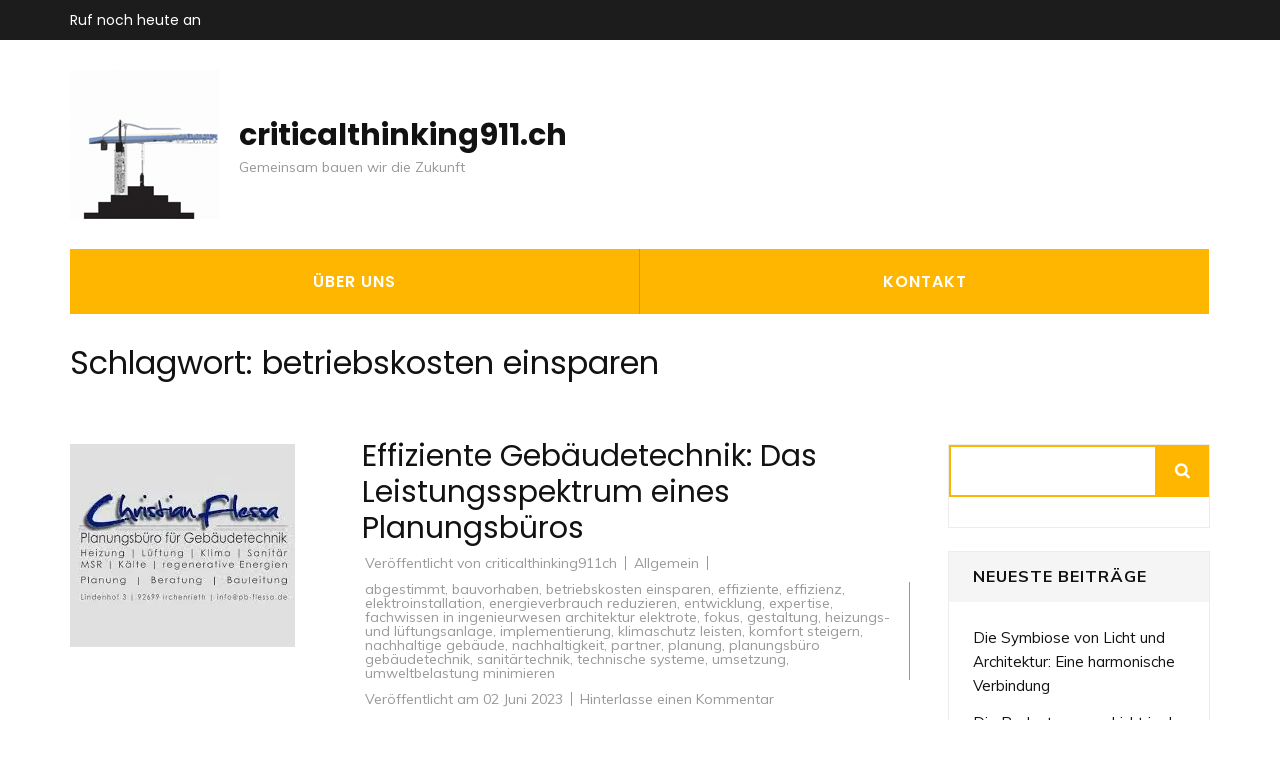

--- FILE ---
content_type: text/html; charset=UTF-8
request_url: https://criticalthinking911.ch/tag/betriebskosten-einsparen/
body_size: 15623
content:
<!DOCTYPE html>
<html lang="de">
<head itemscope itemtype="https://schema.org/WebSite">
<meta charset="UTF-8">
<meta name="viewport" content="width=device-width, initial-scale=1">
<link rel="profile" href="http://gmpg.org/xfn/11">
<link rel="pingback" href="https://criticalthinking911.ch/xmlrpc.php">

<meta name='robots' content='index, follow, max-image-preview:large, max-snippet:-1, max-video-preview:-1' />

	<!-- This site is optimized with the Yoast SEO plugin v26.7 - https://yoast.com/wordpress/plugins/seo/ -->
	<title>betriebskosten einsparen Archive - criticalthinking911.ch</title>
	<link rel="canonical" href="https://criticalthinking911.ch/tag/betriebskosten-einsparen/" />
	<meta property="og:locale" content="de_DE" />
	<meta property="og:type" content="article" />
	<meta property="og:title" content="betriebskosten einsparen Archive - criticalthinking911.ch" />
	<meta property="og:url" content="https://criticalthinking911.ch/tag/betriebskosten-einsparen/" />
	<meta property="og:site_name" content="criticalthinking911.ch" />
	<meta name="twitter:card" content="summary_large_image" />
	<script type="application/ld+json" class="yoast-schema-graph">{"@context":"https://schema.org","@graph":[{"@type":"CollectionPage","@id":"https://criticalthinking911.ch/tag/betriebskosten-einsparen/","url":"https://criticalthinking911.ch/tag/betriebskosten-einsparen/","name":"betriebskosten einsparen Archive - criticalthinking911.ch","isPartOf":{"@id":"https://criticalthinking911.ch/#website"},"primaryImageOfPage":{"@id":"https://criticalthinking911.ch/tag/betriebskosten-einsparen/#primaryimage"},"image":{"@id":"https://criticalthinking911.ch/tag/betriebskosten-einsparen/#primaryimage"},"thumbnailUrl":"https://i0.wp.com/criticalthinking911.ch/wp-content/uploads/2023/07/planungsburo-gebaudetechnik-40.jpg?fit=225%2C225&ssl=1","breadcrumb":{"@id":"https://criticalthinking911.ch/tag/betriebskosten-einsparen/#breadcrumb"},"inLanguage":"de"},{"@type":"ImageObject","inLanguage":"de","@id":"https://criticalthinking911.ch/tag/betriebskosten-einsparen/#primaryimage","url":"https://i0.wp.com/criticalthinking911.ch/wp-content/uploads/2023/07/planungsburo-gebaudetechnik-40.jpg?fit=225%2C225&ssl=1","contentUrl":"https://i0.wp.com/criticalthinking911.ch/wp-content/uploads/2023/07/planungsburo-gebaudetechnik-40.jpg?fit=225%2C225&ssl=1","width":225,"height":225,"caption":"planungsbüro gebäudetechnik"},{"@type":"BreadcrumbList","@id":"https://criticalthinking911.ch/tag/betriebskosten-einsparen/#breadcrumb","itemListElement":[{"@type":"ListItem","position":1,"name":"Startseite","item":"https://criticalthinking911.ch/"},{"@type":"ListItem","position":2,"name":"betriebskosten einsparen"}]},{"@type":"WebSite","@id":"https://criticalthinking911.ch/#website","url":"https://criticalthinking911.ch/","name":"criticalthinking911.ch","description":"Gemeinsam bauen wir die Zukunft","publisher":{"@id":"https://criticalthinking911.ch/#organization"},"potentialAction":[{"@type":"SearchAction","target":{"@type":"EntryPoint","urlTemplate":"https://criticalthinking911.ch/?s={search_term_string}"},"query-input":{"@type":"PropertyValueSpecification","valueRequired":true,"valueName":"search_term_string"}}],"inLanguage":"de"},{"@type":"Organization","@id":"https://criticalthinking911.ch/#organization","name":"criticalthinking911.ch","url":"https://criticalthinking911.ch/","logo":{"@type":"ImageObject","inLanguage":"de","@id":"https://criticalthinking911.ch/#/schema/logo/image/","url":"https://i0.wp.com/criticalthinking911.ch/wp-content/uploads/2023/02/strongbuilding-1.png?fit=149%2C149&ssl=1","contentUrl":"https://i0.wp.com/criticalthinking911.ch/wp-content/uploads/2023/02/strongbuilding-1.png?fit=149%2C149&ssl=1","width":149,"height":149,"caption":"criticalthinking911.ch"},"image":{"@id":"https://criticalthinking911.ch/#/schema/logo/image/"}}]}</script>
	<!-- / Yoast SEO plugin. -->


<link rel='dns-prefetch' href='//stats.wp.com' />
<link rel='dns-prefetch' href='//fonts.googleapis.com' />
<link rel='preconnect' href='//i0.wp.com' />
<link rel='preconnect' href='//c0.wp.com' />
<link rel="alternate" type="application/rss+xml" title="criticalthinking911.ch &raquo; Feed" href="https://criticalthinking911.ch/feed/" />
<link rel="alternate" type="application/rss+xml" title="criticalthinking911.ch &raquo; Kommentar-Feed" href="https://criticalthinking911.ch/comments/feed/" />
<link rel="alternate" type="application/rss+xml" title="criticalthinking911.ch &raquo; betriebskosten einsparen Schlagwort-Feed" href="https://criticalthinking911.ch/tag/betriebskosten-einsparen/feed/" />
<style id='wp-img-auto-sizes-contain-inline-css' type='text/css'>
img:is([sizes=auto i],[sizes^="auto," i]){contain-intrinsic-size:3000px 1500px}
/*# sourceURL=wp-img-auto-sizes-contain-inline-css */
</style>
<style id='wp-emoji-styles-inline-css' type='text/css'>

	img.wp-smiley, img.emoji {
		display: inline !important;
		border: none !important;
		box-shadow: none !important;
		height: 1em !important;
		width: 1em !important;
		margin: 0 0.07em !important;
		vertical-align: -0.1em !important;
		background: none !important;
		padding: 0 !important;
	}
/*# sourceURL=wp-emoji-styles-inline-css */
</style>
<style id='wp-block-library-inline-css' type='text/css'>
:root{--wp-block-synced-color:#7a00df;--wp-block-synced-color--rgb:122,0,223;--wp-bound-block-color:var(--wp-block-synced-color);--wp-editor-canvas-background:#ddd;--wp-admin-theme-color:#007cba;--wp-admin-theme-color--rgb:0,124,186;--wp-admin-theme-color-darker-10:#006ba1;--wp-admin-theme-color-darker-10--rgb:0,107,160.5;--wp-admin-theme-color-darker-20:#005a87;--wp-admin-theme-color-darker-20--rgb:0,90,135;--wp-admin-border-width-focus:2px}@media (min-resolution:192dpi){:root{--wp-admin-border-width-focus:1.5px}}.wp-element-button{cursor:pointer}:root .has-very-light-gray-background-color{background-color:#eee}:root .has-very-dark-gray-background-color{background-color:#313131}:root .has-very-light-gray-color{color:#eee}:root .has-very-dark-gray-color{color:#313131}:root .has-vivid-green-cyan-to-vivid-cyan-blue-gradient-background{background:linear-gradient(135deg,#00d084,#0693e3)}:root .has-purple-crush-gradient-background{background:linear-gradient(135deg,#34e2e4,#4721fb 50%,#ab1dfe)}:root .has-hazy-dawn-gradient-background{background:linear-gradient(135deg,#faaca8,#dad0ec)}:root .has-subdued-olive-gradient-background{background:linear-gradient(135deg,#fafae1,#67a671)}:root .has-atomic-cream-gradient-background{background:linear-gradient(135deg,#fdd79a,#004a59)}:root .has-nightshade-gradient-background{background:linear-gradient(135deg,#330968,#31cdcf)}:root .has-midnight-gradient-background{background:linear-gradient(135deg,#020381,#2874fc)}:root{--wp--preset--font-size--normal:16px;--wp--preset--font-size--huge:42px}.has-regular-font-size{font-size:1em}.has-larger-font-size{font-size:2.625em}.has-normal-font-size{font-size:var(--wp--preset--font-size--normal)}.has-huge-font-size{font-size:var(--wp--preset--font-size--huge)}.has-text-align-center{text-align:center}.has-text-align-left{text-align:left}.has-text-align-right{text-align:right}.has-fit-text{white-space:nowrap!important}#end-resizable-editor-section{display:none}.aligncenter{clear:both}.items-justified-left{justify-content:flex-start}.items-justified-center{justify-content:center}.items-justified-right{justify-content:flex-end}.items-justified-space-between{justify-content:space-between}.screen-reader-text{border:0;clip-path:inset(50%);height:1px;margin:-1px;overflow:hidden;padding:0;position:absolute;width:1px;word-wrap:normal!important}.screen-reader-text:focus{background-color:#ddd;clip-path:none;color:#444;display:block;font-size:1em;height:auto;left:5px;line-height:normal;padding:15px 23px 14px;text-decoration:none;top:5px;width:auto;z-index:100000}html :where(.has-border-color){border-style:solid}html :where([style*=border-top-color]){border-top-style:solid}html :where([style*=border-right-color]){border-right-style:solid}html :where([style*=border-bottom-color]){border-bottom-style:solid}html :where([style*=border-left-color]){border-left-style:solid}html :where([style*=border-width]){border-style:solid}html :where([style*=border-top-width]){border-top-style:solid}html :where([style*=border-right-width]){border-right-style:solid}html :where([style*=border-bottom-width]){border-bottom-style:solid}html :where([style*=border-left-width]){border-left-style:solid}html :where(img[class*=wp-image-]){height:auto;max-width:100%}:where(figure){margin:0 0 1em}html :where(.is-position-sticky){--wp-admin--admin-bar--position-offset:var(--wp-admin--admin-bar--height,0px)}@media screen and (max-width:600px){html :where(.is-position-sticky){--wp-admin--admin-bar--position-offset:0px}}

/*# sourceURL=wp-block-library-inline-css */
</style><style id='wp-block-archives-inline-css' type='text/css'>
.wp-block-archives{box-sizing:border-box}.wp-block-archives-dropdown label{display:block}
/*# sourceURL=https://c0.wp.com/c/6.9/wp-includes/blocks/archives/style.min.css */
</style>
<style id='wp-block-categories-inline-css' type='text/css'>
.wp-block-categories{box-sizing:border-box}.wp-block-categories.alignleft{margin-right:2em}.wp-block-categories.alignright{margin-left:2em}.wp-block-categories.wp-block-categories-dropdown.aligncenter{text-align:center}.wp-block-categories .wp-block-categories__label{display:block;width:100%}
/*# sourceURL=https://c0.wp.com/c/6.9/wp-includes/blocks/categories/style.min.css */
</style>
<style id='wp-block-heading-inline-css' type='text/css'>
h1:where(.wp-block-heading).has-background,h2:where(.wp-block-heading).has-background,h3:where(.wp-block-heading).has-background,h4:where(.wp-block-heading).has-background,h5:where(.wp-block-heading).has-background,h6:where(.wp-block-heading).has-background{padding:1.25em 2.375em}h1.has-text-align-left[style*=writing-mode]:where([style*=vertical-lr]),h1.has-text-align-right[style*=writing-mode]:where([style*=vertical-rl]),h2.has-text-align-left[style*=writing-mode]:where([style*=vertical-lr]),h2.has-text-align-right[style*=writing-mode]:where([style*=vertical-rl]),h3.has-text-align-left[style*=writing-mode]:where([style*=vertical-lr]),h3.has-text-align-right[style*=writing-mode]:where([style*=vertical-rl]),h4.has-text-align-left[style*=writing-mode]:where([style*=vertical-lr]),h4.has-text-align-right[style*=writing-mode]:where([style*=vertical-rl]),h5.has-text-align-left[style*=writing-mode]:where([style*=vertical-lr]),h5.has-text-align-right[style*=writing-mode]:where([style*=vertical-rl]),h6.has-text-align-left[style*=writing-mode]:where([style*=vertical-lr]),h6.has-text-align-right[style*=writing-mode]:where([style*=vertical-rl]){rotate:180deg}
/*# sourceURL=https://c0.wp.com/c/6.9/wp-includes/blocks/heading/style.min.css */
</style>
<style id='wp-block-latest-comments-inline-css' type='text/css'>
ol.wp-block-latest-comments{box-sizing:border-box;margin-left:0}:where(.wp-block-latest-comments:not([style*=line-height] .wp-block-latest-comments__comment)){line-height:1.1}:where(.wp-block-latest-comments:not([style*=line-height] .wp-block-latest-comments__comment-excerpt p)){line-height:1.8}.has-dates :where(.wp-block-latest-comments:not([style*=line-height])),.has-excerpts :where(.wp-block-latest-comments:not([style*=line-height])){line-height:1.5}.wp-block-latest-comments .wp-block-latest-comments{padding-left:0}.wp-block-latest-comments__comment{list-style:none;margin-bottom:1em}.has-avatars .wp-block-latest-comments__comment{list-style:none;min-height:2.25em}.has-avatars .wp-block-latest-comments__comment .wp-block-latest-comments__comment-excerpt,.has-avatars .wp-block-latest-comments__comment .wp-block-latest-comments__comment-meta{margin-left:3.25em}.wp-block-latest-comments__comment-excerpt p{font-size:.875em;margin:.36em 0 1.4em}.wp-block-latest-comments__comment-date{display:block;font-size:.75em}.wp-block-latest-comments .avatar,.wp-block-latest-comments__comment-avatar{border-radius:1.5em;display:block;float:left;height:2.5em;margin-right:.75em;width:2.5em}.wp-block-latest-comments[class*=-font-size] a,.wp-block-latest-comments[style*=font-size] a{font-size:inherit}
/*# sourceURL=https://c0.wp.com/c/6.9/wp-includes/blocks/latest-comments/style.min.css */
</style>
<style id='wp-block-latest-posts-inline-css' type='text/css'>
.wp-block-latest-posts{box-sizing:border-box}.wp-block-latest-posts.alignleft{margin-right:2em}.wp-block-latest-posts.alignright{margin-left:2em}.wp-block-latest-posts.wp-block-latest-posts__list{list-style:none}.wp-block-latest-posts.wp-block-latest-posts__list li{clear:both;overflow-wrap:break-word}.wp-block-latest-posts.is-grid{display:flex;flex-wrap:wrap}.wp-block-latest-posts.is-grid li{margin:0 1.25em 1.25em 0;width:100%}@media (min-width:600px){.wp-block-latest-posts.columns-2 li{width:calc(50% - .625em)}.wp-block-latest-posts.columns-2 li:nth-child(2n){margin-right:0}.wp-block-latest-posts.columns-3 li{width:calc(33.33333% - .83333em)}.wp-block-latest-posts.columns-3 li:nth-child(3n){margin-right:0}.wp-block-latest-posts.columns-4 li{width:calc(25% - .9375em)}.wp-block-latest-posts.columns-4 li:nth-child(4n){margin-right:0}.wp-block-latest-posts.columns-5 li{width:calc(20% - 1em)}.wp-block-latest-posts.columns-5 li:nth-child(5n){margin-right:0}.wp-block-latest-posts.columns-6 li{width:calc(16.66667% - 1.04167em)}.wp-block-latest-posts.columns-6 li:nth-child(6n){margin-right:0}}:root :where(.wp-block-latest-posts.is-grid){padding:0}:root :where(.wp-block-latest-posts.wp-block-latest-posts__list){padding-left:0}.wp-block-latest-posts__post-author,.wp-block-latest-posts__post-date{display:block;font-size:.8125em}.wp-block-latest-posts__post-excerpt,.wp-block-latest-posts__post-full-content{margin-bottom:1em;margin-top:.5em}.wp-block-latest-posts__featured-image a{display:inline-block}.wp-block-latest-posts__featured-image img{height:auto;max-width:100%;width:auto}.wp-block-latest-posts__featured-image.alignleft{float:left;margin-right:1em}.wp-block-latest-posts__featured-image.alignright{float:right;margin-left:1em}.wp-block-latest-posts__featured-image.aligncenter{margin-bottom:1em;text-align:center}
/*# sourceURL=https://c0.wp.com/c/6.9/wp-includes/blocks/latest-posts/style.min.css */
</style>
<style id='wp-block-search-inline-css' type='text/css'>
.wp-block-search__button{margin-left:10px;word-break:normal}.wp-block-search__button.has-icon{line-height:0}.wp-block-search__button svg{height:1.25em;min-height:24px;min-width:24px;width:1.25em;fill:currentColor;vertical-align:text-bottom}:where(.wp-block-search__button){border:1px solid #ccc;padding:6px 10px}.wp-block-search__inside-wrapper{display:flex;flex:auto;flex-wrap:nowrap;max-width:100%}.wp-block-search__label{width:100%}.wp-block-search.wp-block-search__button-only .wp-block-search__button{box-sizing:border-box;display:flex;flex-shrink:0;justify-content:center;margin-left:0;max-width:100%}.wp-block-search.wp-block-search__button-only .wp-block-search__inside-wrapper{min-width:0!important;transition-property:width}.wp-block-search.wp-block-search__button-only .wp-block-search__input{flex-basis:100%;transition-duration:.3s}.wp-block-search.wp-block-search__button-only.wp-block-search__searchfield-hidden,.wp-block-search.wp-block-search__button-only.wp-block-search__searchfield-hidden .wp-block-search__inside-wrapper{overflow:hidden}.wp-block-search.wp-block-search__button-only.wp-block-search__searchfield-hidden .wp-block-search__input{border-left-width:0!important;border-right-width:0!important;flex-basis:0;flex-grow:0;margin:0;min-width:0!important;padding-left:0!important;padding-right:0!important;width:0!important}:where(.wp-block-search__input){appearance:none;border:1px solid #949494;flex-grow:1;font-family:inherit;font-size:inherit;font-style:inherit;font-weight:inherit;letter-spacing:inherit;line-height:inherit;margin-left:0;margin-right:0;min-width:3rem;padding:8px;text-decoration:unset!important;text-transform:inherit}:where(.wp-block-search__button-inside .wp-block-search__inside-wrapper){background-color:#fff;border:1px solid #949494;box-sizing:border-box;padding:4px}:where(.wp-block-search__button-inside .wp-block-search__inside-wrapper) .wp-block-search__input{border:none;border-radius:0;padding:0 4px}:where(.wp-block-search__button-inside .wp-block-search__inside-wrapper) .wp-block-search__input:focus{outline:none}:where(.wp-block-search__button-inside .wp-block-search__inside-wrapper) :where(.wp-block-search__button){padding:4px 8px}.wp-block-search.aligncenter .wp-block-search__inside-wrapper{margin:auto}.wp-block[data-align=right] .wp-block-search.wp-block-search__button-only .wp-block-search__inside-wrapper{float:right}
/*# sourceURL=https://c0.wp.com/c/6.9/wp-includes/blocks/search/style.min.css */
</style>
<style id='wp-block-group-inline-css' type='text/css'>
.wp-block-group{box-sizing:border-box}:where(.wp-block-group.wp-block-group-is-layout-constrained){position:relative}
/*# sourceURL=https://c0.wp.com/c/6.9/wp-includes/blocks/group/style.min.css */
</style>
<style id='global-styles-inline-css' type='text/css'>
:root{--wp--preset--aspect-ratio--square: 1;--wp--preset--aspect-ratio--4-3: 4/3;--wp--preset--aspect-ratio--3-4: 3/4;--wp--preset--aspect-ratio--3-2: 3/2;--wp--preset--aspect-ratio--2-3: 2/3;--wp--preset--aspect-ratio--16-9: 16/9;--wp--preset--aspect-ratio--9-16: 9/16;--wp--preset--color--black: #000000;--wp--preset--color--cyan-bluish-gray: #abb8c3;--wp--preset--color--white: #ffffff;--wp--preset--color--pale-pink: #f78da7;--wp--preset--color--vivid-red: #cf2e2e;--wp--preset--color--luminous-vivid-orange: #ff6900;--wp--preset--color--luminous-vivid-amber: #fcb900;--wp--preset--color--light-green-cyan: #7bdcb5;--wp--preset--color--vivid-green-cyan: #00d084;--wp--preset--color--pale-cyan-blue: #8ed1fc;--wp--preset--color--vivid-cyan-blue: #0693e3;--wp--preset--color--vivid-purple: #9b51e0;--wp--preset--gradient--vivid-cyan-blue-to-vivid-purple: linear-gradient(135deg,rgb(6,147,227) 0%,rgb(155,81,224) 100%);--wp--preset--gradient--light-green-cyan-to-vivid-green-cyan: linear-gradient(135deg,rgb(122,220,180) 0%,rgb(0,208,130) 100%);--wp--preset--gradient--luminous-vivid-amber-to-luminous-vivid-orange: linear-gradient(135deg,rgb(252,185,0) 0%,rgb(255,105,0) 100%);--wp--preset--gradient--luminous-vivid-orange-to-vivid-red: linear-gradient(135deg,rgb(255,105,0) 0%,rgb(207,46,46) 100%);--wp--preset--gradient--very-light-gray-to-cyan-bluish-gray: linear-gradient(135deg,rgb(238,238,238) 0%,rgb(169,184,195) 100%);--wp--preset--gradient--cool-to-warm-spectrum: linear-gradient(135deg,rgb(74,234,220) 0%,rgb(151,120,209) 20%,rgb(207,42,186) 40%,rgb(238,44,130) 60%,rgb(251,105,98) 80%,rgb(254,248,76) 100%);--wp--preset--gradient--blush-light-purple: linear-gradient(135deg,rgb(255,206,236) 0%,rgb(152,150,240) 100%);--wp--preset--gradient--blush-bordeaux: linear-gradient(135deg,rgb(254,205,165) 0%,rgb(254,45,45) 50%,rgb(107,0,62) 100%);--wp--preset--gradient--luminous-dusk: linear-gradient(135deg,rgb(255,203,112) 0%,rgb(199,81,192) 50%,rgb(65,88,208) 100%);--wp--preset--gradient--pale-ocean: linear-gradient(135deg,rgb(255,245,203) 0%,rgb(182,227,212) 50%,rgb(51,167,181) 100%);--wp--preset--gradient--electric-grass: linear-gradient(135deg,rgb(202,248,128) 0%,rgb(113,206,126) 100%);--wp--preset--gradient--midnight: linear-gradient(135deg,rgb(2,3,129) 0%,rgb(40,116,252) 100%);--wp--preset--font-size--small: 13px;--wp--preset--font-size--medium: 20px;--wp--preset--font-size--large: 36px;--wp--preset--font-size--x-large: 42px;--wp--preset--spacing--20: 0.44rem;--wp--preset--spacing--30: 0.67rem;--wp--preset--spacing--40: 1rem;--wp--preset--spacing--50: 1.5rem;--wp--preset--spacing--60: 2.25rem;--wp--preset--spacing--70: 3.38rem;--wp--preset--spacing--80: 5.06rem;--wp--preset--shadow--natural: 6px 6px 9px rgba(0, 0, 0, 0.2);--wp--preset--shadow--deep: 12px 12px 50px rgba(0, 0, 0, 0.4);--wp--preset--shadow--sharp: 6px 6px 0px rgba(0, 0, 0, 0.2);--wp--preset--shadow--outlined: 6px 6px 0px -3px rgb(255, 255, 255), 6px 6px rgb(0, 0, 0);--wp--preset--shadow--crisp: 6px 6px 0px rgb(0, 0, 0);}:where(.is-layout-flex){gap: 0.5em;}:where(.is-layout-grid){gap: 0.5em;}body .is-layout-flex{display: flex;}.is-layout-flex{flex-wrap: wrap;align-items: center;}.is-layout-flex > :is(*, div){margin: 0;}body .is-layout-grid{display: grid;}.is-layout-grid > :is(*, div){margin: 0;}:where(.wp-block-columns.is-layout-flex){gap: 2em;}:where(.wp-block-columns.is-layout-grid){gap: 2em;}:where(.wp-block-post-template.is-layout-flex){gap: 1.25em;}:where(.wp-block-post-template.is-layout-grid){gap: 1.25em;}.has-black-color{color: var(--wp--preset--color--black) !important;}.has-cyan-bluish-gray-color{color: var(--wp--preset--color--cyan-bluish-gray) !important;}.has-white-color{color: var(--wp--preset--color--white) !important;}.has-pale-pink-color{color: var(--wp--preset--color--pale-pink) !important;}.has-vivid-red-color{color: var(--wp--preset--color--vivid-red) !important;}.has-luminous-vivid-orange-color{color: var(--wp--preset--color--luminous-vivid-orange) !important;}.has-luminous-vivid-amber-color{color: var(--wp--preset--color--luminous-vivid-amber) !important;}.has-light-green-cyan-color{color: var(--wp--preset--color--light-green-cyan) !important;}.has-vivid-green-cyan-color{color: var(--wp--preset--color--vivid-green-cyan) !important;}.has-pale-cyan-blue-color{color: var(--wp--preset--color--pale-cyan-blue) !important;}.has-vivid-cyan-blue-color{color: var(--wp--preset--color--vivid-cyan-blue) !important;}.has-vivid-purple-color{color: var(--wp--preset--color--vivid-purple) !important;}.has-black-background-color{background-color: var(--wp--preset--color--black) !important;}.has-cyan-bluish-gray-background-color{background-color: var(--wp--preset--color--cyan-bluish-gray) !important;}.has-white-background-color{background-color: var(--wp--preset--color--white) !important;}.has-pale-pink-background-color{background-color: var(--wp--preset--color--pale-pink) !important;}.has-vivid-red-background-color{background-color: var(--wp--preset--color--vivid-red) !important;}.has-luminous-vivid-orange-background-color{background-color: var(--wp--preset--color--luminous-vivid-orange) !important;}.has-luminous-vivid-amber-background-color{background-color: var(--wp--preset--color--luminous-vivid-amber) !important;}.has-light-green-cyan-background-color{background-color: var(--wp--preset--color--light-green-cyan) !important;}.has-vivid-green-cyan-background-color{background-color: var(--wp--preset--color--vivid-green-cyan) !important;}.has-pale-cyan-blue-background-color{background-color: var(--wp--preset--color--pale-cyan-blue) !important;}.has-vivid-cyan-blue-background-color{background-color: var(--wp--preset--color--vivid-cyan-blue) !important;}.has-vivid-purple-background-color{background-color: var(--wp--preset--color--vivid-purple) !important;}.has-black-border-color{border-color: var(--wp--preset--color--black) !important;}.has-cyan-bluish-gray-border-color{border-color: var(--wp--preset--color--cyan-bluish-gray) !important;}.has-white-border-color{border-color: var(--wp--preset--color--white) !important;}.has-pale-pink-border-color{border-color: var(--wp--preset--color--pale-pink) !important;}.has-vivid-red-border-color{border-color: var(--wp--preset--color--vivid-red) !important;}.has-luminous-vivid-orange-border-color{border-color: var(--wp--preset--color--luminous-vivid-orange) !important;}.has-luminous-vivid-amber-border-color{border-color: var(--wp--preset--color--luminous-vivid-amber) !important;}.has-light-green-cyan-border-color{border-color: var(--wp--preset--color--light-green-cyan) !important;}.has-vivid-green-cyan-border-color{border-color: var(--wp--preset--color--vivid-green-cyan) !important;}.has-pale-cyan-blue-border-color{border-color: var(--wp--preset--color--pale-cyan-blue) !important;}.has-vivid-cyan-blue-border-color{border-color: var(--wp--preset--color--vivid-cyan-blue) !important;}.has-vivid-purple-border-color{border-color: var(--wp--preset--color--vivid-purple) !important;}.has-vivid-cyan-blue-to-vivid-purple-gradient-background{background: var(--wp--preset--gradient--vivid-cyan-blue-to-vivid-purple) !important;}.has-light-green-cyan-to-vivid-green-cyan-gradient-background{background: var(--wp--preset--gradient--light-green-cyan-to-vivid-green-cyan) !important;}.has-luminous-vivid-amber-to-luminous-vivid-orange-gradient-background{background: var(--wp--preset--gradient--luminous-vivid-amber-to-luminous-vivid-orange) !important;}.has-luminous-vivid-orange-to-vivid-red-gradient-background{background: var(--wp--preset--gradient--luminous-vivid-orange-to-vivid-red) !important;}.has-very-light-gray-to-cyan-bluish-gray-gradient-background{background: var(--wp--preset--gradient--very-light-gray-to-cyan-bluish-gray) !important;}.has-cool-to-warm-spectrum-gradient-background{background: var(--wp--preset--gradient--cool-to-warm-spectrum) !important;}.has-blush-light-purple-gradient-background{background: var(--wp--preset--gradient--blush-light-purple) !important;}.has-blush-bordeaux-gradient-background{background: var(--wp--preset--gradient--blush-bordeaux) !important;}.has-luminous-dusk-gradient-background{background: var(--wp--preset--gradient--luminous-dusk) !important;}.has-pale-ocean-gradient-background{background: var(--wp--preset--gradient--pale-ocean) !important;}.has-electric-grass-gradient-background{background: var(--wp--preset--gradient--electric-grass) !important;}.has-midnight-gradient-background{background: var(--wp--preset--gradient--midnight) !important;}.has-small-font-size{font-size: var(--wp--preset--font-size--small) !important;}.has-medium-font-size{font-size: var(--wp--preset--font-size--medium) !important;}.has-large-font-size{font-size: var(--wp--preset--font-size--large) !important;}.has-x-large-font-size{font-size: var(--wp--preset--font-size--x-large) !important;}
/*# sourceURL=global-styles-inline-css */
</style>

<style id='classic-theme-styles-inline-css' type='text/css'>
/*! This file is auto-generated */
.wp-block-button__link{color:#fff;background-color:#32373c;border-radius:9999px;box-shadow:none;text-decoration:none;padding:calc(.667em + 2px) calc(1.333em + 2px);font-size:1.125em}.wp-block-file__button{background:#32373c;color:#fff;text-decoration:none}
/*# sourceURL=/wp-includes/css/classic-themes.min.css */
</style>
<link rel='stylesheet' id='cptch_stylesheet-css' href='https://criticalthinking911.ch/wp-content/plugins/captcha-bws/css/front_end_style.css?ver=5.2.7' type='text/css' media='all' />
<link rel='stylesheet' id='dashicons-css' href='https://c0.wp.com/c/6.9/wp-includes/css/dashicons.min.css' type='text/css' media='all' />
<link rel='stylesheet' id='cptch_desktop_style-css' href='https://criticalthinking911.ch/wp-content/plugins/captcha-bws/css/desktop_style.css?ver=5.2.7' type='text/css' media='all' />
<link rel='stylesheet' id='construction-landing-page-style-css' href='https://criticalthinking911.ch/wp-content/themes/construction-landing-page/style.css?ver=6.9' type='text/css' media='all' />
<link rel='stylesheet' id='builders-landing-page-style-css' href='https://criticalthinking911.ch/wp-content/themes/builders-landing-page/style.css?ver=1.0.8' type='text/css' media='all' />
<link rel='stylesheet' id='builders-landing-page-google-fonts-css' href='https://fonts.googleapis.com/css?family=Muli%3A400%2C400i%2C700%2C700i%7CPoppins%3A400%2C400i%2C500%2C500i%2C600%2C600i%2C700%2C700i&#038;display=fallback' type='text/css' media='all' />
<link rel='stylesheet' id='perfect-scrollbar-css' href='https://criticalthinking911.ch/wp-content/themes/construction-landing-page/css/perfect-scrollbar.min.css?ver=6.9' type='text/css' media='all' />
<script type="text/javascript" src="https://c0.wp.com/c/6.9/wp-includes/js/jquery/jquery.min.js" id="jquery-core-js"></script>
<script type="text/javascript" src="https://c0.wp.com/c/6.9/wp-includes/js/jquery/jquery-migrate.min.js" id="jquery-migrate-js"></script>
<script type="text/javascript" src="https://criticalthinking911.ch/wp-content/themes/construction-landing-page/js/v4-shims.min.js?ver=5.6.3" id="v4-shims-js"></script>
<link rel="https://api.w.org/" href="https://criticalthinking911.ch/wp-json/" /><link rel="alternate" title="JSON" type="application/json" href="https://criticalthinking911.ch/wp-json/wp/v2/tags/2375" /><link rel="EditURI" type="application/rsd+xml" title="RSD" href="https://criticalthinking911.ch/xmlrpc.php?rsd" />
<meta name="generator" content="WordPress 6.9" />
	<style>img#wpstats{display:none}</style>
		<link rel="apple-touch-icon" sizes="144x144" href="/wp-content/uploads/fbrfg/apple-touch-icon.png">
<link rel="icon" type="image/png" sizes="32x32" href="/wp-content/uploads/fbrfg/favicon-32x32.png">
<link rel="icon" type="image/png" sizes="16x16" href="/wp-content/uploads/fbrfg/favicon-16x16.png">
<link rel="manifest" href="/wp-content/uploads/fbrfg/site.webmanifest">
<link rel="shortcut icon" href="/wp-content/uploads/fbrfg/favicon.ico">
<meta name="msapplication-TileColor" content="#da532c">
<meta name="msapplication-config" content="/wp-content/uploads/fbrfg/browserconfig.xml">
<meta name="theme-color" content="#ffffff"></head>

<body class="archive tag tag-betriebskosten-einsparen tag-2375 wp-custom-logo wp-theme-construction-landing-page wp-child-theme-builders-landing-page hfeed no-banner" itemscope itemtype="https://schema.org/WebPage">
<div id="page" class="site">
    <a class="skip-link screen-reader-text" href="#acc-content">Zum Inhalt springen (Enter drücken)</a>
	    <div class="mobile-header">
      <div class="container">
        <div class="site-branding" itemscope itemtype="https://schema.org/Organization">
              <div class="custom-logo"><a href="https://criticalthinking911.ch/" class="custom-logo-link" rel="home"><img width="149" height="149" src="https://i0.wp.com/criticalthinking911.ch/wp-content/uploads/2023/02/strongbuilding-1.png?fit=149%2C149&amp;ssl=1" class="custom-logo" alt="criticalthinking911.ch" decoding="async" /></a></div>              <div class="text-logo">
                    <p class="site-title" itemprop="name"><a href="https://criticalthinking911.ch/" rel="home">criticalthinking911.ch</a></p>
                                    <p class="site-description" itemprop="description">Gemeinsam bauen wir die Zukunft</p>
                              </div>
        </div>
        <button class="menu-opener" data-toggle-target=".main-menu-modal" data-toggle-body-class="showing-main-menu-modal" aria-expanded="false" data-set-focus=".close-mobile-menu">
           <span></span>
           <span></span>
           <span></span>
        </button>
        <div class="mobile-menu">
             <!-- This is primary-menu -->
          <nav id="mobile-navigation" class="primary-navigation">        
              <div class="primary-menu-list main-menu-modal cover-modal" data-modal-target-string=".main-menu-modal">
                <button class="close-mobile-menu" data-toggle-target=".main-menu-modal" data-toggle-body-class="showing-main-menu-modal" aria-expanded="false" data-set-focus=".main-menu-modal"></button>
                <div class="mobile-menu-title" aria-label="Mobil">
                    <div class="menu-primary-menu-container"><ul id="mobile-primary-menu" class="nav-menu main-menu-modal"><li id="menu-item-16" class="menu-item menu-item-type-post_type menu-item-object-page menu-item-16"><a href="https://criticalthinking911.ch/about/">Über uns</a></li>
<li id="menu-item-34" class="menu-item menu-item-type-post_type menu-item-object-page menu-item-34"><a href="https://criticalthinking911.ch/kontakt/">Kontakt</a></li>
</ul></div>                </div>

                
                <div class="phone-holder">
                  Ruf noch heute an                                      </div>

                <div class="email-holder">
      			   	                 </div>
              </div>
          </nav><!-- #mobile-site-navigation -->
        </div>
      </div>
    </div>
        
           <header id="masthead" class="site-header" role="banner" itemscope itemtype="https://schema.org/WPHeader">
		<div class="top-bar">
			<div class="container">
				<div class="phone-holder">
					Ruf noch heute an	                				</div>
			   				</div>
		</div>
		<div class="header-t">
			<div class="container">
				<div class="top">
					<div class="site-branding" itemscope itemtype="https://schema.org/Organization">
		                <a href="https://criticalthinking911.ch/" class="custom-logo-link" rel="home"><img width="149" height="149" src="https://i0.wp.com/criticalthinking911.ch/wp-content/uploads/2023/02/strongbuilding-1.png?fit=149%2C149&amp;ssl=1" class="custom-logo" alt="criticalthinking911.ch" decoding="async" /></a>		                <div class="text-logo">
		                    		                        <p class="site-title" itemprop="name"><a href="https://criticalthinking911.ch/" rel="home">criticalthinking911.ch</a></p>
		                    		                        <p class="site-description" itemprop="description">Gemeinsam bauen wir die Zukunft</p>
		                    		                </div>
		            </div><!-- .site-branding -->          
		                    
					<div class="right-panel">
						
                        						                        
											</div>
				</div>
				<div class="bottom">
					  <nav id="site-navigation" class="main-navigation" role="navigation" itemscope itemtype="https://schema.org/SiteNavigationElement">
	                		<div class="menu-primary-menu-container"><ul id="primary-menu" class="menu"><li class="menu-item menu-item-type-post_type menu-item-object-page menu-item-16"><a href="https://criticalthinking911.ch/about/">Über uns</a></li>
<li class="menu-item menu-item-type-post_type menu-item-object-page menu-item-34"><a href="https://criticalthinking911.ch/kontakt/">Kontakt</a></li>
</ul></div>            		   </nav><!-- #site-navigation -->
				</div>
			</div>
		</div>
	</header>
                <!-- Page Header for inner pages only -->
            <div class="header-block">
                <div class="container">
                
                    <div class="page-header">
                    
                        <h1 class="page-title">
                        Schlagwort: <span>betriebskosten einsparen</span>                        </h1>
                                            </div>
                
                                    </div>
            </div>
            <div id="acc-content">    <!-- done for accessibility reasons --><div id="content" class="site-content"><div class="container"><div class="row">
	<div id="primary" class="content-area">
		<main id="main" class="site-main" role="main">

		
			
<article id="post-409" class="post-409 post type-post status-publish format-standard has-post-thumbnail hentry tag-abgestimmt tag-bauvorhaben tag-betriebskosten-einsparen tag-effiziente tag-effizienz tag-elektroinstallation tag-energieverbrauch-reduzieren tag-entwicklung tag-expertise tag-fachwissen-in-ingenieurwesen-architektur-elektrote tag-fokus tag-gestaltung tag-heizungs-und-lueftungsanlage tag-implementierung tag-klimaschutz-leisten tag-komfort-steigern tag-nachhaltige-gebaeude tag-nachhaltigkeit tag-partner tag-planung tag-planungsbuero-gebaeudetechnik tag-sanitaertechnik tag-technische-systeme tag-umsetzung tag-umweltbelastung-minimieren">
	
	<a href="https://criticalthinking911.ch/uncategorized/planungsbuero-gebaeudetechnik/" class="post-thumbnail">
		<img width="225" height="203" src="https://i0.wp.com/criticalthinking911.ch/wp-content/uploads/2023/07/planungsburo-gebaudetechnik-40.jpg?resize=225%2C203&amp;ssl=1" class="attachment-construction-landing-page-blog size-construction-landing-page-blog wp-post-image" alt="planungsbüro gebäudetechnik" itemprop="image" decoding="async" />	</a>
    
    <div class="text-holder">
    	
        <header class="entry-header">
    	<h2 class="entry-title" itemprop="headline"><a href="https://criticalthinking911.ch/uncategorized/planungsbuero-gebaeudetechnik/" rel="bookmark">Effiziente Gebäudetechnik: Das Leistungsspektrum eines Planungsbüros</a></h2>    		<div class="entry-meta">
    			<span class="byline"> Veröffentlicht von <span class="authors vcard"><a class="url fn n" href="https://criticalthinking911.ch/author/criticalthinking911ch/">criticalthinking911ch</a></span></span><span class="cat-links">Allgemein</span><span class="tag-links"><a href="https://criticalthinking911.ch/tag/abgestimmt/" rel="tag">abgestimmt</a>, <a href="https://criticalthinking911.ch/tag/bauvorhaben/" rel="tag">bauvorhaben</a>, <a href="https://criticalthinking911.ch/tag/betriebskosten-einsparen/" rel="tag">betriebskosten einsparen</a>, <a href="https://criticalthinking911.ch/tag/effiziente/" rel="tag">effiziente</a>, <a href="https://criticalthinking911.ch/tag/effizienz/" rel="tag">effizienz</a>, <a href="https://criticalthinking911.ch/tag/elektroinstallation/" rel="tag">elektroinstallation</a>, <a href="https://criticalthinking911.ch/tag/energieverbrauch-reduzieren/" rel="tag">energieverbrauch reduzieren</a>, <a href="https://criticalthinking911.ch/tag/entwicklung/" rel="tag">entwicklung</a>, <a href="https://criticalthinking911.ch/tag/expertise/" rel="tag">expertise</a>, <a href="https://criticalthinking911.ch/tag/fachwissen-in-ingenieurwesen-architektur-elektrote/" rel="tag">fachwissen in ingenieurwesen architektur elektrote</a>, <a href="https://criticalthinking911.ch/tag/fokus/" rel="tag">fokus</a>, <a href="https://criticalthinking911.ch/tag/gestaltung/" rel="tag">gestaltung</a>, <a href="https://criticalthinking911.ch/tag/heizungs-und-lueftungsanlage/" rel="tag">heizungs- und lüftungsanlage</a>, <a href="https://criticalthinking911.ch/tag/implementierung/" rel="tag">implementierung</a>, <a href="https://criticalthinking911.ch/tag/klimaschutz-leisten/" rel="tag">klimaschutz leisten</a>, <a href="https://criticalthinking911.ch/tag/komfort-steigern/" rel="tag">komfort steigern</a>, <a href="https://criticalthinking911.ch/tag/nachhaltige-gebaeude/" rel="tag">nachhaltige gebäude</a>, <a href="https://criticalthinking911.ch/tag/nachhaltigkeit/" rel="tag">nachhaltigkeit</a>, <a href="https://criticalthinking911.ch/tag/partner/" rel="tag">partner</a>, <a href="https://criticalthinking911.ch/tag/planung/" rel="tag">planung</a>, <a href="https://criticalthinking911.ch/tag/planungsbuero-gebaeudetechnik/" rel="tag">planungsbüro gebäudetechnik</a>, <a href="https://criticalthinking911.ch/tag/sanitaertechnik/" rel="tag">sanitärtechnik</a>, <a href="https://criticalthinking911.ch/tag/technische-systeme/" rel="tag">technische systeme</a>, <a href="https://criticalthinking911.ch/tag/umsetzung/" rel="tag">umsetzung</a>, <a href="https://criticalthinking911.ch/tag/umweltbelastung-minimieren/" rel="tag">umweltbelastung minimieren</a></span><span class="posted-on">Veröffentlicht am <a href="https://criticalthinking911.ch/uncategorized/planungsbuero-gebaeudetechnik/" rel="bookmark"><time class="entry-date published updated" datetime="2023-06-02T16:53:14+00:00">02 Juni 2023</time></a></span><span class="comments-link"><a href="https://criticalthinking911.ch/uncategorized/planungsbuero-gebaeudetechnik/#respond">Hinterlasse einen Kommentar<span class="screen-reader-text"> zu Effiziente Gebäudetechnik: Das Leistungsspektrum eines Planungsbüros</span></a></span>    		</div><!-- .entry-meta -->
    		            
    	</header><!-- .entry-header -->

    	<div class="entry-content" itemprop="text">
    		<p>Planungsbüro Gebäudetechnik: Expertise für effiziente und nachhaltige Gebäude Ein Planungsbüro für Gebäudetechnik ist ein unverzichtbarer Partner bei der Entwicklung und &hellip; </p>
    	</div><!-- .entry-content -->
     
    	<footer class="entry-footer">
    	    <a href="https://criticalthinking911.ch/uncategorized/planungsbuero-gebaeudetechnik/" class="btn-readmore">Weiterlesen</a>
                	</footer><!-- .entry-footer -->
	 
	</div>
</article><!-- #post-## -->

		</main><!-- #main -->
	</div><!-- #primary -->


<aside id="secondary" class="widget-area" role="complementary" itemscope itemtype="https://schema.org/WPSideBar">
	<section id="block-2" class="widget widget_block widget_search"><form role="search" method="get" action="https://criticalthinking911.ch/" class="wp-block-search__button-outside wp-block-search__text-button wp-block-search"    ><label class="wp-block-search__label" for="wp-block-search__input-1" >Suchen</label><div class="wp-block-search__inside-wrapper" ><input class="wp-block-search__input" id="wp-block-search__input-1" placeholder="" value="" type="search" name="s" required /><button aria-label="Suchen" class="wp-block-search__button wp-element-button" type="submit" >Suchen</button></div></form></section><section id="block-3" class="widget widget_block">
<div class="wp-block-group"><div class="wp-block-group__inner-container is-layout-flow wp-block-group-is-layout-flow">
<h2 class="wp-block-heading">Neueste Beiträge</h2>


<ul class="wp-block-latest-posts__list wp-block-latest-posts"><li><a class="wp-block-latest-posts__post-title" href="https://criticalthinking911.ch/uncategorized/licht-und-architektur/">Die Symbiose von Licht und Architektur: Eine harmonische Verbindung</a></li>
<li><a class="wp-block-latest-posts__post-title" href="https://criticalthinking911.ch/uncategorized/licht-architektur/">Die Bedeutung von Licht in der Architektur: Harmonie zwischen Licht und Baukunst</a></li>
<li><a class="wp-block-latest-posts__post-title" href="https://criticalthinking911.ch/leitungswasserversicherung/leitungswasserversicherung-allianz/">Sorgenfrei mit der Leitungswasserversicherung von Allianz</a></li>
<li><a class="wp-block-latest-posts__post-title" href="https://criticalthinking911.ch/uncategorized/leitungswasserschaden-wohngebaeudeversicherung/">Schutz vor Leitungswasserschaden: Die Bedeutung der Wohngebäudeversicherung</a></li>
<li><a class="wp-block-latest-posts__post-title" href="https://criticalthinking911.ch/uncategorized/leitungswasserschaden-gebaeudeversicherung/">Die Bedeutung einer Gebäudeversicherung bei Leitungswasserschäden</a></li>
</ul></div></div>
</section><section id="block-4" class="widget widget_block">
<div class="wp-block-group"><div class="wp-block-group__inner-container is-layout-flow wp-block-group-is-layout-flow">
<h2 class="wp-block-heading">Neueste Kommentare</h2>


<div class="no-comments wp-block-latest-comments">Es sind keine Kommentare vorhanden.</div></div></div>
</section><section id="block-5" class="widget widget_block">
<div class="wp-block-group"><div class="wp-block-group__inner-container is-layout-flow wp-block-group-is-layout-flow">
<h2 class="wp-block-heading">Archiv</h2>


<ul class="wp-block-archives-list wp-block-archives">	<li><a href='https://criticalthinking911.ch/2026/01/'>Januar 2026</a></li>
	<li><a href='https://criticalthinking911.ch/2025/12/'>Dezember 2025</a></li>
	<li><a href='https://criticalthinking911.ch/2025/11/'>November 2025</a></li>
	<li><a href='https://criticalthinking911.ch/2025/10/'>Oktober 2025</a></li>
	<li><a href='https://criticalthinking911.ch/2025/09/'>September 2025</a></li>
	<li><a href='https://criticalthinking911.ch/2025/08/'>August 2025</a></li>
	<li><a href='https://criticalthinking911.ch/2025/07/'>Juli 2025</a></li>
	<li><a href='https://criticalthinking911.ch/2025/06/'>Juni 2025</a></li>
	<li><a href='https://criticalthinking911.ch/2025/05/'>Mai 2025</a></li>
	<li><a href='https://criticalthinking911.ch/2025/04/'>April 2025</a></li>
	<li><a href='https://criticalthinking911.ch/2025/03/'>März 2025</a></li>
	<li><a href='https://criticalthinking911.ch/2025/02/'>Februar 2025</a></li>
	<li><a href='https://criticalthinking911.ch/2025/01/'>Januar 2025</a></li>
	<li><a href='https://criticalthinking911.ch/2024/12/'>Dezember 2024</a></li>
	<li><a href='https://criticalthinking911.ch/2024/11/'>November 2024</a></li>
	<li><a href='https://criticalthinking911.ch/2024/10/'>Oktober 2024</a></li>
	<li><a href='https://criticalthinking911.ch/2024/09/'>September 2024</a></li>
	<li><a href='https://criticalthinking911.ch/2024/08/'>August 2024</a></li>
	<li><a href='https://criticalthinking911.ch/2024/07/'>Juli 2024</a></li>
	<li><a href='https://criticalthinking911.ch/2024/06/'>Juni 2024</a></li>
	<li><a href='https://criticalthinking911.ch/2024/05/'>Mai 2024</a></li>
	<li><a href='https://criticalthinking911.ch/2024/04/'>April 2024</a></li>
	<li><a href='https://criticalthinking911.ch/2024/03/'>März 2024</a></li>
	<li><a href='https://criticalthinking911.ch/2024/02/'>Februar 2024</a></li>
	<li><a href='https://criticalthinking911.ch/2024/01/'>Januar 2024</a></li>
	<li><a href='https://criticalthinking911.ch/2023/12/'>Dezember 2023</a></li>
	<li><a href='https://criticalthinking911.ch/2023/11/'>November 2023</a></li>
	<li><a href='https://criticalthinking911.ch/2023/10/'>Oktober 2023</a></li>
	<li><a href='https://criticalthinking911.ch/2023/09/'>September 2023</a></li>
	<li><a href='https://criticalthinking911.ch/2023/08/'>August 2023</a></li>
	<li><a href='https://criticalthinking911.ch/2023/07/'>Juli 2023</a></li>
	<li><a href='https://criticalthinking911.ch/2023/06/'>Juni 2023</a></li>
	<li><a href='https://criticalthinking911.ch/2023/05/'>Mai 2023</a></li>
	<li><a href='https://criticalthinking911.ch/2023/04/'>April 2023</a></li>
	<li><a href='https://criticalthinking911.ch/2023/03/'>März 2023</a></li>
	<li><a href='https://criticalthinking911.ch/2023/02/'>Februar 2023</a></li>
	<li><a href='https://criticalthinking911.ch/2023/01/'>Januar 2023</a></li>
</ul></div></div>
</section><section id="block-6" class="widget widget_block">
<div class="wp-block-group"><div class="wp-block-group__inner-container is-layout-flow wp-block-group-is-layout-flow">
<h2 class="wp-block-heading">Kategorien</h2>


<ul class="wp-block-categories-list wp-block-categories">	<li class="cat-item cat-item-6071"><a href="https://criticalthinking911.ch/category/3-architekten/">3 architekten</a>
</li>
	<li class="cat-item cat-item-8350"><a href="https://criticalthinking911.ch/category/aalto/">aalto</a>
</li>
	<li class="cat-item cat-item-6926"><a href="https://criticalthinking911.ch/category/abraha-achermann/">abraha achermann</a>
</li>
	<li class="cat-item cat-item-8353"><a href="https://criticalthinking911.ch/category/acs-ingenieure/">acs ingenieure</a>
</li>
	<li class="cat-item cat-item-5246"><a href="https://criticalthinking911.ch/category/ade-ingenieure/">ade ingenieure</a>
</li>
	<li class="cat-item cat-item-5852"><a href="https://criticalthinking911.ch/category/ag/">ag</a>
</li>
	<li class="cat-item cat-item-6315"><a href="https://criticalthinking911.ch/category/alfred/">alfred</a>
</li>
	<li class="cat-item cat-item-9633"><a href="https://criticalthinking911.ch/category/allianz/">allianz</a>
</li>
	<li class="cat-item cat-item-6487"><a href="https://criticalthinking911.ch/category/alp-architektur/">alp architektur</a>
</li>
	<li class="cat-item cat-item-5869"><a href="https://criticalthinking911.ch/category/andrin-schweizer/">andrin schweizer</a>
</li>
	<li class="cat-item cat-item-3915"><a href="https://criticalthinking911.ch/category/apple/">apple</a>
</li>
	<li class="cat-item cat-item-6174"><a href="https://criticalthinking911.ch/category/architekt-3d/">architekt 3d</a>
</li>
	<li class="cat-item cat-item-5671"><a href="https://criticalthinking911.ch/category/architekt-bsa/">architekt bsa</a>
</li>
	<li class="cat-item cat-item-4841"><a href="https://criticalthinking911.ch/category/architekten/">architekten</a>
</li>
	<li class="cat-item cat-item-3115"><a href="https://criticalthinking911.ch/category/automatisierungstechnik/">automatisierungstechnik</a>
</li>
	<li class="cat-item cat-item-2236"><a href="https://criticalthinking911.ch/category/automobil/">automobil</a>
</li>
	<li class="cat-item cat-item-3186"><a href="https://criticalthinking911.ch/category/automobilindustrie/">automobilindustrie</a>
</li>
	<li class="cat-item cat-item-2635"><a href="https://criticalthinking911.ch/category/automotive/">automotive</a>
</li>
	<li class="cat-item cat-item-3627"><a href="https://criticalthinking911.ch/category/bachelor/">bachelor</a>
</li>
	<li class="cat-item cat-item-6874"><a href="https://criticalthinking911.ch/category/bark-architekten/">bark architekten</a>
</li>
	<li class="cat-item cat-item-3007"><a href="https://criticalthinking911.ch/category/bauer/">bauer</a>
</li>
	<li class="cat-item cat-item-384"><a href="https://criticalthinking911.ch/category/bauhaus/">bauhaus</a>
</li>
	<li class="cat-item cat-item-9079"><a href="https://criticalthinking911.ch/category/bauhaus-dessau/">bauhaus dessau</a>
</li>
	<li class="cat-item cat-item-3523"><a href="https://criticalthinking911.ch/category/bauingenieur/">bauingenieur</a>
</li>
	<li class="cat-item cat-item-209"><a href="https://criticalthinking911.ch/category/bauingenieure/">bauingenieure</a>
</li>
	<li class="cat-item cat-item-8230"><a href="https://criticalthinking911.ch/category/baumschlager-eberle/">baumschlager eberle</a>
</li>
	<li class="cat-item cat-item-5750"><a href="https://criticalthinking911.ch/category/bauprojekt/">bauprojekt</a>
</li>
	<li class="cat-item cat-item-7432"><a href="https://criticalthinking911.ch/category/bienefeld-architekt/">bienefeld architekt</a>
</li>
	<li class="cat-item cat-item-5968"><a href="https://criticalthinking911.ch/category/big/">big</a>
</li>
	<li class="cat-item cat-item-6331"><a href="https://criticalthinking911.ch/category/binz-architekten/">binz architekten</a>
</li>
	<li class="cat-item cat-item-5101"><a href="https://criticalthinking911.ch/category/bmw/">bmw</a>
</li>
	<li class="cat-item cat-item-7278"><a href="https://criticalthinking911.ch/category/bollhalder-eberle/">bollhalder eberle</a>
</li>
	<li class="cat-item cat-item-6340"><a href="https://criticalthinking911.ch/category/botta/">botta</a>
</li>
	<li class="cat-item cat-item-7817"><a href="https://criticalthinking911.ch/category/bp/">bp</a>
</li>
	<li class="cat-item cat-item-7859"><a href="https://criticalthinking911.ch/category/brandlhuber/">brandlhuber</a>
</li>
	<li class="cat-item cat-item-6216"><a href="https://criticalthinking911.ch/category/bruder-klaus-kapelle/">bruder klaus kapelle</a>
</li>
	<li class="cat-item cat-item-3590"><a href="https://criticalthinking911.ch/category/brunel/">brunel</a>
</li>
	<li class="cat-item cat-item-6260"><a href="https://criticalthinking911.ch/category/brunner-architekten/">brunner architekten</a>
</li>
	<li class="cat-item cat-item-3628"><a href="https://criticalthinking911.ch/category/bsc/">bsc</a>
</li>
	<li class="cat-item cat-item-6273"><a href="https://criticalthinking911.ch/category/buchner-bruendler/">buchner bründler</a>
</li>
	<li class="cat-item cat-item-4700"><a href="https://criticalthinking911.ch/category/bundestag/">bundestag</a>
</li>
	<li class="cat-item cat-item-809"><a href="https://criticalthinking911.ch/category/buero-fuer-architektur/">büro für architektur</a>
</li>
	<li class="cat-item cat-item-5150"><a href="https://criticalthinking911.ch/category/bwp-ingenieure/">bwp ingenieure</a>
</li>
	<li class="cat-item cat-item-5889"><a href="https://criticalthinking911.ch/category/cavigelli-ingenieure/">cavigelli ingenieure</a>
</li>
	<li class="cat-item cat-item-3261"><a href="https://criticalthinking911.ch/category/chemie/">chemie</a>
</li>
	<li class="cat-item cat-item-6480"><a href="https://criticalthinking911.ch/category/christian-eck/">christian eck</a>
</li>
	<li class="cat-item cat-item-9196"><a href="https://criticalthinking911.ch/category/cobe/">cobe</a>
</li>
	<li class="cat-item cat-item-9199"><a href="https://criticalthinking911.ch/category/cofely/">cofely</a>
</li>
	<li class="cat-item cat-item-9173"><a href="https://criticalthinking911.ch/category/concordia/">concordia</a>
</li>
	<li class="cat-item cat-item-9237"><a href="https://criticalthinking911.ch/category/condor/">condor</a>
</li>
	<li class="cat-item cat-item-9232"><a href="https://criticalthinking911.ch/category/continentale/">continentale</a>
</li>
	<li class="cat-item cat-item-7588"><a href="https://criticalthinking911.ch/category/corbusier-haus/">corbusier haus</a>
</li>
	<li class="cat-item cat-item-9366"><a href="https://criticalthinking911.ch/category/cs-gebaeudetechnik/">cs gebäudetechnik</a>
</li>
	<li class="cat-item cat-item-9210"><a href="https://criticalthinking911.ch/category/csd-ingenieure/">csd ingenieure</a>
</li>
	<li class="cat-item cat-item-9221"><a href="https://criticalthinking911.ch/category/csmm/">csmm</a>
</li>
	<li class="cat-item cat-item-7535"><a href="https://criticalthinking911.ch/category/daniel/">daniel</a>
</li>
	<li class="cat-item cat-item-7533"><a href="https://criticalthinking911.ch/category/daniel-libeskind/">daniel libeskind</a>
</li>
	<li class="cat-item cat-item-7184"><a href="https://criticalthinking911.ch/category/darnuzer/">darnuzer</a>
</li>
	<li class="cat-item cat-item-9114"><a href="https://criticalthinking911.ch/category/debeka/">debeka</a>
</li>
	<li class="cat-item cat-item-9033"><a href="https://criticalthinking911.ch/category/devk/">devk</a>
</li>
	<li class="cat-item cat-item-8784"><a href="https://criticalthinking911.ch/category/diefenthal-gebaeudetechnik/">diefenthal gebäudetechnik</a>
</li>
	<li class="cat-item cat-item-8787"><a href="https://criticalthinking911.ch/category/diehl/">diehl</a>
</li>
	<li class="cat-item cat-item-8819"><a href="https://criticalthinking911.ch/category/dipl/">dipl</a>
</li>
	<li class="cat-item cat-item-4025"><a href="https://criticalthinking911.ch/category/diplom/">diplom</a>
</li>
	<li class="cat-item cat-item-6053"><a href="https://criticalthinking911.ch/category/dolmus/">dolmus</a>
</li>
	<li class="cat-item cat-item-8931"><a href="https://criticalthinking911.ch/category/domcura/">domcura</a>
</li>
	<li class="cat-item cat-item-8955"><a href="https://criticalthinking911.ch/category/dorn-architekten/">dorn architekten</a>
</li>
	<li class="cat-item cat-item-8547"><a href="https://criticalthinking911.ch/category/duplex-architekten/">duplex architekten</a>
</li>
	<li class="cat-item cat-item-8535"><a href="https://criticalthinking911.ch/category/e2a/">e2a</a>
</li>
	<li class="cat-item cat-item-8465"><a href="https://criticalthinking911.ch/category/ec-ingenieure/">ec ingenieure</a>
</li>
	<li class="cat-item cat-item-8487"><a href="https://criticalthinking911.ch/category/eco-energie-gebaeudetechnik/">eco energie gebäudetechnik</a>
</li>
	<li class="cat-item cat-item-8615"><a href="https://criticalthinking911.ch/category/edgar-kaelin/">edgar kälin</a>
</li>
	<li class="cat-item cat-item-8621"><a href="https://criticalthinking911.ch/category/edr/">edr</a>
</li>
	<li class="cat-item cat-item-8602"><a href="https://criticalthinking911.ch/category/egon-eiermann/">egon eiermann</a>
</li>
	<li class="cat-item cat-item-797"><a href="https://criticalthinking911.ch/category/eichenberger-ingenieure/">eichenberger ingenieure</a>
</li>
	<li class="cat-item cat-item-6947"><a href="https://criticalthinking911.ch/category/elbphilharmonie/">elbphilharmonie</a>
</li>
	<li class="cat-item cat-item-8656"><a href="https://criticalthinking911.ch/category/ele-beratende-ingenieure-gmbh/">ele beratende ingenieure gmbh</a>
</li>
	<li class="cat-item cat-item-350"><a href="https://criticalthinking911.ch/category/elektroingenieur/">elektroingenieur</a>
</li>
	<li class="cat-item cat-item-1557"><a href="https://criticalthinking911.ch/category/elektrotechnik/">elektrotechnik</a>
</li>
	<li class="cat-item cat-item-7887"><a href="https://criticalthinking911.ch/category/elementarschadenversicherung/">elementarschadenversicherung</a>
</li>
	<li class="cat-item cat-item-2379"><a href="https://criticalthinking911.ch/category/energieingenieur/">energieingenieur</a>
</li>
	<li class="cat-item cat-item-3137"><a href="https://criticalthinking911.ch/category/energietechnik/">energietechnik</a>
</li>
	<li class="cat-item cat-item-6328"><a href="https://criticalthinking911.ch/category/erlenmatt/">erlenmatt</a>
</li>
	<li class="cat-item cat-item-5542"><a href="https://criticalthinking911.ch/category/esch-sintzel/">esch sintzel</a>
</li>
	<li class="cat-item cat-item-7097"><a href="https://criticalthinking911.ch/category/eth/">eth</a>
</li>
	<li class="cat-item cat-item-3087"><a href="https://criticalthinking911.ch/category/fahrzeugbau/">fahrzeugbau</a>
</li>
	<li class="cat-item cat-item-3088"><a href="https://criticalthinking911.ch/category/fahrzeugtechnik/">fahrzeugtechnik</a>
</li>
	<li class="cat-item cat-item-5853"><a href="https://criticalthinking911.ch/category/fanzun-ag/">fanzun ag</a>
</li>
	<li class="cat-item cat-item-1355"><a href="https://criticalthinking911.ch/category/frank/">frank</a>
</li>
	<li class="cat-item cat-item-1353"><a href="https://criticalthinking911.ch/category/frank-architekten/">frank architekten</a>
</li>
	<li class="cat-item cat-item-1354"><a href="https://criticalthinking911.ch/category/frank-gehry/">frank gehry</a>
</li>
	<li class="cat-item cat-item-7685"><a href="https://criticalthinking911.ch/category/freiraum-architektur/">freiraum architektur</a>
</li>
	<li class="cat-item cat-item-6733"><a href="https://criticalthinking911.ch/category/fritz/">fritz</a>
</li>
	<li class="cat-item cat-item-7032"><a href="https://criticalthinking911.ch/category/gebaeudeversicherung-bern/">gebäudeversicherung bern</a>
</li>
	<li class="cat-item cat-item-1018"><a href="https://criticalthinking911.ch/category/gehlen-ingenieure/">gehlen ingenieure</a>
</li>
	<li class="cat-item cat-item-1352"><a href="https://criticalthinking911.ch/category/gehry/">gehry</a>
</li>
	<li class="cat-item cat-item-6445"><a href="https://criticalthinking911.ch/category/gerkan/">gerkan</a>
</li>
	<li class="cat-item cat-item-8071"><a href="https://criticalthinking911.ch/category/gion-caminada/">gion caminada</a>
</li>
	<li class="cat-item cat-item-5541"><a href="https://criticalthinking911.ch/category/gmbh/">gmbh</a>
</li>
	<li class="cat-item cat-item-2872"><a href="https://criticalthinking911.ch/category/goldbrunner-ingenieure/">goldbrunner ingenieure</a>
</li>
	<li class="cat-item cat-item-7013"><a href="https://criticalthinking911.ch/category/gottfried/">gottfried</a>
</li>
	<li class="cat-item cat-item-842"><a href="https://criticalthinking911.ch/category/graf-ingenieure/">graf ingenieure</a>
</li>
	<li class="cat-item cat-item-6371"><a href="https://criticalthinking911.ch/category/graz-architekten/">graz architekten</a>
</li>
	<li class="cat-item cat-item-5164"><a href="https://criticalthinking911.ch/category/gropius/">gropius</a>
</li>
	<li class="cat-item cat-item-7356"><a href="https://criticalthinking911.ch/category/gruner/">gruner</a>
</li>
	<li class="cat-item cat-item-8446"><a href="https://criticalthinking911.ch/category/haftpflichtversicherung/">haftpflichtversicherung</a>
</li>
	<li class="cat-item cat-item-6378"><a href="https://criticalthinking911.ch/category/hans/">hans</a>
</li>
	<li class="cat-item cat-item-6379"><a href="https://criticalthinking911.ch/category/hans-scharoun/">hans scharoun</a>
</li>
	<li class="cat-item cat-item-1098"><a href="https://criticalthinking911.ch/category/happold/">happold</a>
</li>
	<li class="cat-item cat-item-7034"><a href="https://criticalthinking911.ch/category/hauswirth-architekten/">hauswirth architekten</a>
</li>
	<li class="cat-item cat-item-7170"><a href="https://criticalthinking911.ch/category/heierli/">heierli</a>
</li>
	<li class="cat-item cat-item-8046"><a href="https://criticalthinking911.ch/category/henrik-becker/">henrik becker</a>
</li>
	<li class="cat-item cat-item-7655"><a href="https://criticalthinking911.ch/category/herzog-de-meuron/">herzog de meuron</a>
</li>
	<li class="cat-item cat-item-1676"><a href="https://criticalthinking911.ch/category/hig-ingenieure/">hig ingenieure</a>
</li>
	<li class="cat-item cat-item-2574"><a href="https://criticalthinking911.ch/category/hlks-ingenieur/">hlks ingenieur</a>
</li>
	<li class="cat-item cat-item-1146"><a href="https://criticalthinking911.ch/category/hmr-ingenieure/">hmr ingenieure</a>
</li>
	<li class="cat-item cat-item-7368"><a href="https://criticalthinking911.ch/category/hotz-partner/">hotz partner</a>
</li>
	<li class="cat-item cat-item-8076"><a href="https://criticalthinking911.ch/category/iem-ingenieurbuero/">iem ingenieurbüro</a>
</li>
	<li class="cat-item cat-item-5047"><a href="https://criticalthinking911.ch/category/ifw-ingenieure/">ifw ingenieure</a>
</li>
	<li class="cat-item cat-item-4420"><a href="https://criticalthinking911.ch/category/industrie/">industrie</a>
</li>
	<li class="cat-item cat-item-1899"><a href="https://criticalthinking911.ch/category/informatik/">informatik</a>
</li>
	<li class="cat-item cat-item-1898"><a href="https://criticalthinking911.ch/category/informatiker/">informatiker</a>
</li>
	<li class="cat-item cat-item-1484"><a href="https://criticalthinking911.ch/category/ing/">ing</a>
</li>
	<li class="cat-item cat-item-7668"><a href="https://criticalthinking911.ch/category/ingenhoven/">ingenhoven</a>
</li>
	<li class="cat-item cat-item-660"><a href="https://criticalthinking911.ch/category/ingenieur-studium/">ingenieur studium</a>
</li>
	<li class="cat-item cat-item-4556"><a href="https://criticalthinking911.ch/category/ingenieurbuero-thomas/">ingenieurbüro thomas</a>
</li>
	<li class="cat-item cat-item-9316"><a href="https://criticalthinking911.ch/category/ingenieurbuero-ziegler/">ingenieurbüro ziegler</a>
</li>
	<li class="cat-item cat-item-250"><a href="https://criticalthinking911.ch/category/ingenieurbueros/">ingenieurbüros</a>
</li>
	<li class="cat-item cat-item-6396"><a href="https://criticalthinking911.ch/category/ingenieurjobs/">ingenieurjobs</a>
</li>
	<li class="cat-item cat-item-2251"><a href="https://criticalthinking911.ch/category/ingenieurwissenschaften/">ingenieurwissenschaften</a>
</li>
	<li class="cat-item cat-item-5899"><a href="https://criticalthinking911.ch/category/innenarchitekten/">innenarchitekten</a>
</li>
	<li class="cat-item cat-item-8867"><a href="https://criticalthinking911.ch/category/ipm/">ipm</a>
</li>
	<li class="cat-item cat-item-1489"><a href="https://criticalthinking911.ch/category/itp/">itp</a>
</li>
	<li class="cat-item cat-item-8837"><a href="https://criticalthinking911.ch/category/itzehoer/">itzehoer</a>
</li>
	<li class="cat-item cat-item-2686"><a href="https://criticalthinking911.ch/category/iub/">iub</a>
</li>
	<li class="cat-item cat-item-7150"><a href="https://criticalthinking911.ch/category/jaeger-egli/">jäger egli</a>
</li>
	<li class="cat-item cat-item-4609"><a href="https://criticalthinking911.ch/category/jan-knippers-ingenieure/">jan knippers ingenieure</a>
</li>
	<li class="cat-item cat-item-4926"><a href="https://criticalthinking911.ch/category/jobmesse/">jobmesse</a>
</li>
	<li class="cat-item cat-item-8843"><a href="https://criticalthinking911.ch/category/jobportale/">jobportale</a>
</li>
	<li class="cat-item cat-item-1506"><a href="https://criticalthinking911.ch/category/jung-ingenieure/">jung ingenieure</a>
</li>
	<li class="cat-item cat-item-7631"><a href="https://criticalthinking911.ch/category/kaempfen/">kämpfen</a>
</li>
	<li class="cat-item cat-item-8896"><a href="https://criticalthinking911.ch/category/kit/">kit</a>
</li>
	<li class="cat-item cat-item-6109"><a href="https://criticalthinking911.ch/category/knapkiewicz-fickert/">knapkiewicz fickert</a>
</li>
	<li class="cat-item cat-item-5921"><a href="https://criticalthinking911.ch/category/knorr-puerckhauer/">knorr pürckhauer</a>
</li>
	<li class="cat-item cat-item-5783"><a href="https://criticalthinking911.ch/category/kobi-architektur/">kobi architektur</a>
</li>
	<li class="cat-item cat-item-4513"><a href="https://criticalthinking911.ch/category/konstrukteur/">konstrukteur</a>
</li>
	<li class="cat-item cat-item-5778"><a href="https://criticalthinking911.ch/category/ksl-ingenieure/">ksl ingenieure</a>
</li>
	<li class="cat-item cat-item-8139"><a href="https://criticalthinking911.ch/category/kubus/">kubus</a>
</li>
	<li class="cat-item cat-item-7147"><a href="https://criticalthinking911.ch/category/kueche-architektur/">küche architektur</a>
</li>
	<li class="cat-item cat-item-4295"><a href="https://criticalthinking911.ch/category/kup-ingenieure/">kup ingenieure</a>
</li>
	<li class="cat-item cat-item-4298"><a href="https://criticalthinking911.ch/category/kuttruff-ingenieure/">kuttruff ingenieure</a>
</li>
	<li class="cat-item cat-item-6429"><a href="https://criticalthinking911.ch/category/ladner-meier/">ladner meier</a>
</li>
	<li class="cat-item cat-item-4731"><a href="https://criticalthinking911.ch/category/latein/">latein</a>
</li>
	<li class="cat-item cat-item-7132"><a href="https://criticalthinking911.ch/category/le-corbusier/">le corbusier</a>
</li>
	<li class="cat-item cat-item-9632"><a href="https://criticalthinking911.ch/category/leitungswasserversicherung/">leitungswasserversicherung</a>
</li>
	<li class="cat-item cat-item-9369"><a href="https://criticalthinking911.ch/category/lenz/">lenz</a>
</li>
	<li class="cat-item cat-item-7534"><a href="https://criticalthinking911.ch/category/libeskind/">libeskind</a>
</li>
	<li class="cat-item cat-item-9574"><a href="https://criticalthinking911.ch/category/loidl-landschaftsarchitekten/">loidl landschaftsarchitekten</a>
</li>
	<li class="cat-item cat-item-6416"><a href="https://criticalthinking911.ch/category/lorenz-architekten/">lorenz architekten</a>
</li>
	<li class="cat-item cat-item-9412"><a href="https://criticalthinking911.ch/category/los-angeles/">los angeles</a>
</li>
	<li class="cat-item cat-item-8160"><a href="https://criticalthinking911.ch/category/louvre/">louvre</a>
</li>
	<li class="cat-item cat-item-1266"><a href="https://criticalthinking911.ch/category/ludwig/">ludwig</a>
</li>
	<li class="cat-item cat-item-2041"><a href="https://criticalthinking911.ch/category/luft/">luft</a>
</li>
	<li class="cat-item cat-item-9450"><a href="https://criticalthinking911.ch/category/luft-und-raumfahrt/">luft und raumfahrt</a>
</li>
	<li class="cat-item cat-item-3301"><a href="https://criticalthinking911.ch/category/luftfahrt/">luftfahrt</a>
</li>
	<li class="cat-item cat-item-5771"><a href="https://criticalthinking911.ch/category/luigi-snozzi/">luigi snozzi</a>
</li>
	<li class="cat-item cat-item-9373"><a href="https://criticalthinking911.ch/category/lvm/">lvm</a>
</li>
	<li class="cat-item cat-item-363"><a href="https://criticalthinking911.ch/category/maschinenbau/">maschinenbau</a>
</li>
	<li class="cat-item cat-item-362"><a href="https://criticalthinking911.ch/category/maschinenbauingenieur/">maschinenbauingenieur</a>
</li>
	<li class="cat-item cat-item-6389"><a href="https://criticalthinking911.ch/category/matti-ragaz-hitz/">matti ragaz hitz</a>
</li>
	<li class="cat-item cat-item-2543"><a href="https://criticalthinking911.ch/category/mechatronik/">mechatronik</a>
</li>
	<li class="cat-item cat-item-3342"><a href="https://criticalthinking911.ch/category/medizintechnik/">medizintechnik</a>
</li>
	<li class="cat-item cat-item-6444"><a href="https://criticalthinking911.ch/category/meinhard-von-gerkan/">meinhard von gerkan</a>
</li>
	<li class="cat-item cat-item-9484"><a href="https://criticalthinking911.ch/category/meyer/">meyer</a>
</li>
	<li class="cat-item cat-item-1265"><a href="https://criticalthinking911.ch/category/mies-van-der-rohe/">mies van der rohe</a>
</li>
	<li class="cat-item cat-item-7067"><a href="https://criticalthinking911.ch/category/mrh-architekten/">mrh architekten</a>
</li>
	<li class="cat-item cat-item-3634"><a href="https://criticalthinking911.ch/category/msc/">msc</a>
</li>
	<li class="cat-item cat-item-5760"><a href="https://criticalthinking911.ch/category/mueller/">müller</a>
</li>
	<li class="cat-item cat-item-7083"><a href="https://criticalthinking911.ch/category/mueller-sigrist/">müller sigrist</a>
</li>
	<li class="cat-item cat-item-4267"><a href="https://criticalthinking911.ch/category/neuser-ingenieure/">neuser ingenieure</a>
</li>
	<li class="cat-item cat-item-6471"><a href="https://criticalthinking911.ch/category/new-york/">new york</a>
</li>
	<li class="cat-item cat-item-7618"><a href="https://criticalthinking911.ch/category/niemeyer/">niemeyer</a>
</li>
	<li class="cat-item cat-item-5228"><a href="https://criticalthinking911.ch/category/obermeyer/">obermeyer</a>
</li>
	<li class="cat-item cat-item-7075"><a href="https://criticalthinking911.ch/category/oekoplan-architekten-gmbh/">oekoplan architekten gmbh</a>
</li>
	<li class="cat-item cat-item-7497"><a href="https://criticalthinking911.ch/category/oerlikon/">oerlikon</a>
</li>
	<li class="cat-item cat-item-9312"><a href="https://criticalthinking911.ch/category/oekologisch-bauen/">ökologisch bauen</a>
</li>
	<li class="cat-item cat-item-6124"><a href="https://criticalthinking911.ch/category/oos/">oos</a>
</li>
	<li class="cat-item cat-item-7642"><a href="https://criticalthinking911.ch/category/otto/">otto</a>
</li>
	<li class="cat-item cat-item-9589"><a href="https://criticalthinking911.ch/category/paul/">paul</a>
</li>
	<li class="cat-item cat-item-6215"><a href="https://criticalthinking911.ch/category/peter-zumthor/">peter zumthor</a>
</li>
	<li class="cat-item cat-item-4221"><a href="https://criticalthinking911.ch/category/pharma/">pharma</a>
</li>
	<li class="cat-item cat-item-4222"><a href="https://criticalthinking911.ch/category/pharmaindustrie/">pharmaindustrie</a>
</li>
	<li class="cat-item cat-item-7301"><a href="https://criticalthinking911.ch/category/preisen/">preisen</a>
</li>
	<li class="cat-item cat-item-4329"><a href="https://criticalthinking911.ch/category/produktionstechnik/">produktionstechnik</a>
</li>
	<li class="cat-item cat-item-2058"><a href="https://criticalthinking911.ch/category/projektingenieur/">projektingenieur</a>
</li>
	<li class="cat-item cat-item-4914"><a href="https://criticalthinking911.ch/category/promotion-berufsbegleitend/">promotion berufsbegleitend</a>
</li>
	<li class="cat-item cat-item-2040"><a href="https://criticalthinking911.ch/category/raumfahrt/">raumfahrt</a>
</li>
	<li class="cat-item cat-item-946"><a href="https://criticalthinking911.ch/category/reisch-ingenieure/">reisch ingenieure</a>
</li>
	<li class="cat-item cat-item-4791"><a href="https://criticalthinking911.ch/category/rheinland-pfalz/">rheinland pfalz</a>
</li>
	<li class="cat-item cat-item-8185"><a href="https://criticalthinking911.ch/category/richard/">richard</a>
</li>
	<li class="cat-item cat-item-8186"><a href="https://criticalthinking911.ch/category/richard-neutra/">richard neutra</a>
</li>
	<li class="cat-item cat-item-6741"><a href="https://criticalthinking911.ch/category/robert/">robert</a>
</li>
	<li class="cat-item cat-item-6577"><a href="https://criticalthinking911.ch/category/rolf-muehlethaler/">rolf mühlethaler</a>
</li>
	<li class="cat-item cat-item-5801"><a href="https://criticalthinking911.ch/category/rudolf/">rudolf</a>
</li>
	<li class="cat-item cat-item-6510"><a href="https://criticalthinking911.ch/category/sanaa/">sanaa</a>
</li>
	<li class="cat-item cat-item-7166"><a href="https://criticalthinking911.ch/category/sauerbruch-hutton/">sauerbruch hutton</a>
</li>
	<li class="cat-item cat-item-2171"><a href="https://criticalthinking911.ch/category/sbp/">sbp</a>
</li>
	<li class="cat-item cat-item-7364"><a href="https://criticalthinking911.ch/category/schmid-schaerer/">schmid schärer</a>
</li>
	<li class="cat-item cat-item-6148"><a href="https://criticalthinking911.ch/category/schmuckli-architekten/">schmuckli architekten</a>
</li>
	<li class="cat-item cat-item-6527"><a href="https://criticalthinking911.ch/category/schneider/">schneider</a>
</li>
	<li class="cat-item cat-item-6526"><a href="https://criticalthinking911.ch/category/schneider-architekten/">schneider architekten</a>
</li>
	<li class="cat-item cat-item-6769"><a href="https://criticalthinking911.ch/category/schwarz-architekten/">schwarz architekten</a>
</li>
	<li class="cat-item cat-item-5870"><a href="https://criticalthinking911.ch/category/schweizer-architekten/">schweizer architekten</a>
</li>
	<li class="cat-item cat-item-1984"><a href="https://criticalthinking911.ch/category/service/">service</a>
</li>
	<li class="cat-item cat-item-6783"><a href="https://criticalthinking911.ch/category/sia/">sia</a>
</li>
	<li class="cat-item cat-item-2161"><a href="https://criticalthinking911.ch/category/siemens/">siemens</a>
</li>
	<li class="cat-item cat-item-6561"><a href="https://criticalthinking911.ch/category/software/">software</a>
</li>
	<li class="cat-item cat-item-7439"><a href="https://criticalthinking911.ch/category/stararchitekten/">stararchitekten</a>
</li>
	<li class="cat-item cat-item-2097"><a href="https://criticalthinking911.ch/category/stb-ingenieure/">stb ingenieure</a>
</li>
	<li class="cat-item cat-item-6197"><a href="https://criticalthinking911.ch/category/stefan/">stefan</a>
</li>
	<li class="cat-item cat-item-1379"><a href="https://criticalthinking911.ch/category/stellenangebote-ingenieur/">stellenangebote ingenieur</a>
</li>
	<li class="cat-item cat-item-6732"><a href="https://criticalthinking911.ch/category/susanne-fritz/">susanne fritz</a>
</li>
	<li class="cat-item cat-item-4255"><a href="https://criticalthinking911.ch/category/telekommunikation/">telekommunikation</a>
</li>
	<li class="cat-item cat-item-5360"><a href="https://criticalthinking911.ch/category/teuteberg-ingenieure/">teuteberg ingenieure</a>
</li>
	<li class="cat-item cat-item-4555"><a href="https://criticalthinking911.ch/category/thomas/">thomas</a>
</li>
	<li class="cat-item cat-item-4842"><a href="https://criticalthinking911.ch/category/tilke/">tilke</a>
</li>
	<li class="cat-item cat-item-910"><a href="https://criticalthinking911.ch/category/tragwerk-ingenieure/">tragwerk ingenieure</a>
</li>
	<li class="cat-item cat-item-1602"><a href="https://criticalthinking911.ch/category/umwelttechnik/">umwelttechnik</a>
</li>
	<li class="cat-item cat-item-1"><a href="https://criticalthinking911.ch/category/uncategorized/">Uncategorized</a>
</li>
	<li class="cat-item cat-item-519"><a href="https://criticalthinking911.ch/category/vdi/">vdi</a>
</li>
	<li class="cat-item cat-item-2827"><a href="https://criticalthinking911.ch/category/verfahrenstechnik/">verfahrenstechnik</a>
</li>
	<li class="cat-item cat-item-1742"><a href="https://criticalthinking911.ch/category/versorgungstechnik/">versorgungstechnik</a>
</li>
	<li class="cat-item cat-item-2366"><a href="https://criticalthinking911.ch/category/vw/">vw</a>
</li>
	<li class="cat-item cat-item-6721"><a href="https://criticalthinking911.ch/category/waldrap/">waldrap</a>
</li>
	<li class="cat-item cat-item-5165"><a href="https://criticalthinking911.ch/category/walter-gropius/">walter gropius</a>
</li>
	<li class="cat-item cat-item-2479"><a href="https://criticalthinking911.ch/category/wasser/">wasser</a>
</li>
	<li class="cat-item cat-item-887"><a href="https://criticalthinking911.ch/category/wbi/">wbi</a>
</li>
	<li class="cat-item cat-item-7840"><a href="https://criticalthinking911.ch/category/weber-broennimann/">weber brönnimann</a>
</li>
	<li class="cat-item cat-item-1955"><a href="https://criticalthinking911.ch/category/werner/">werner</a>
</li>
	<li class="cat-item cat-item-1956"><a href="https://criticalthinking911.ch/category/werner-bauingenieure/">werner bauingenieure</a>
</li>
	<li class="cat-item cat-item-7904"><a href="https://criticalthinking911.ch/category/werner-sobek/">werner sobek</a>
</li>
	<li class="cat-item cat-item-6684"><a href="https://criticalthinking911.ch/category/wirth-wirth/">wirth wirth</a>
</li>
	<li class="cat-item cat-item-1897"><a href="https://criticalthinking911.ch/category/wirtschaftsinformatik/">wirtschaftsinformatik</a>
</li>
	<li class="cat-item cat-item-9280"><a href="https://criticalthinking911.ch/category/wohler/">wohler</a>
</li>
	<li class="cat-item cat-item-8936"><a href="https://criticalthinking911.ch/category/wohngebaeudeversicherung-test/">wohngebäudeversicherung test</a>
</li>
	<li class="cat-item cat-item-904"><a href="https://criticalthinking911.ch/category/wtm/">wtm</a>
</li>
	<li class="cat-item cat-item-896"><a href="https://criticalthinking911.ch/category/wuttke-ingenieure/">wuttke ingenieure</a>
</li>
	<li class="cat-item cat-item-9314"><a href="https://criticalthinking911.ch/category/zimmermann/">zimmermann</a>
</li>
	<li class="cat-item cat-item-9319"><a href="https://criticalthinking911.ch/category/zpp-ingenieure/">zpp ingenieure</a>
</li>
	<li class="cat-item cat-item-8495"><a href="https://criticalthinking911.ch/category/zurich/">zurich</a>
</li>
</ul></div></div>
</section></aside><!-- #secondary -->
</div></div></div>	<footer id="colophon" class="site-footer" role="contentinfo" itemscope itemtype="https://schema.org/WPFooter">
			<div class="site-info">
			<div class="container">
				<div class="copyright">
	 
					&copy; Copyright criticalthinking911.ch
				 </div>
			</div>
		</div>
	</footer>
	<div class="overlay"></div>
</div><!-- #page -->
<script type="speculationrules">
{"prefetch":[{"source":"document","where":{"and":[{"href_matches":"/*"},{"not":{"href_matches":["/wp-*.php","/wp-admin/*","/wp-content/uploads/*","/wp-content/*","/wp-content/plugins/*","/wp-content/themes/builders-landing-page/*","/wp-content/themes/construction-landing-page/*","/*\\?(.+)"]}},{"not":{"selector_matches":"a[rel~=\"nofollow\"]"}},{"not":{"selector_matches":".no-prefetch, .no-prefetch a"}}]},"eagerness":"conservative"}]}
</script>
<script type="text/javascript" src="https://criticalthinking911.ch/wp-content/themes/construction-landing-page/js/all.min.js?ver=5.6.3" id="all-js"></script>
<script type="text/javascript" src="https://criticalthinking911.ch/wp-content/themes/construction-landing-page/js/modal-accessibility.min.js?ver=1.0.8" id="construction-landing-page-modal-accessibility-js"></script>
<script type="text/javascript" src="https://criticalthinking911.ch/wp-content/themes/construction-landing-page/js/perfect-scrollbar.min.js?ver=1.0.8" id="perfect-scrollbar-js"></script>
<script type="text/javascript" src="https://criticalthinking911.ch/wp-content/themes/construction-landing-page/js/custom.min.js?ver=1.0.8" id="construction-landing-page-custom-js"></script>
<script type="text/javascript" id="jetpack-stats-js-before">
/* <![CDATA[ */
_stq = window._stq || [];
_stq.push([ "view", {"v":"ext","blog":"220634286","post":"0","tz":"0","srv":"criticalthinking911.ch","arch_tag":"betriebskosten-einsparen","arch_results":"1","j":"1:15.4"} ]);
_stq.push([ "clickTrackerInit", "220634286", "0" ]);
//# sourceURL=jetpack-stats-js-before
/* ]]> */
</script>
<script type="text/javascript" src="https://stats.wp.com/e-202603.js" id="jetpack-stats-js" defer="defer" data-wp-strategy="defer"></script>
<script id="wp-emoji-settings" type="application/json">
{"baseUrl":"https://s.w.org/images/core/emoji/17.0.2/72x72/","ext":".png","svgUrl":"https://s.w.org/images/core/emoji/17.0.2/svg/","svgExt":".svg","source":{"concatemoji":"https://criticalthinking911.ch/wp-includes/js/wp-emoji-release.min.js?ver=6.9"}}
</script>
<script type="module">
/* <![CDATA[ */
/*! This file is auto-generated */
const a=JSON.parse(document.getElementById("wp-emoji-settings").textContent),o=(window._wpemojiSettings=a,"wpEmojiSettingsSupports"),s=["flag","emoji"];function i(e){try{var t={supportTests:e,timestamp:(new Date).valueOf()};sessionStorage.setItem(o,JSON.stringify(t))}catch(e){}}function c(e,t,n){e.clearRect(0,0,e.canvas.width,e.canvas.height),e.fillText(t,0,0);t=new Uint32Array(e.getImageData(0,0,e.canvas.width,e.canvas.height).data);e.clearRect(0,0,e.canvas.width,e.canvas.height),e.fillText(n,0,0);const a=new Uint32Array(e.getImageData(0,0,e.canvas.width,e.canvas.height).data);return t.every((e,t)=>e===a[t])}function p(e,t){e.clearRect(0,0,e.canvas.width,e.canvas.height),e.fillText(t,0,0);var n=e.getImageData(16,16,1,1);for(let e=0;e<n.data.length;e++)if(0!==n.data[e])return!1;return!0}function u(e,t,n,a){switch(t){case"flag":return n(e,"\ud83c\udff3\ufe0f\u200d\u26a7\ufe0f","\ud83c\udff3\ufe0f\u200b\u26a7\ufe0f")?!1:!n(e,"\ud83c\udde8\ud83c\uddf6","\ud83c\udde8\u200b\ud83c\uddf6")&&!n(e,"\ud83c\udff4\udb40\udc67\udb40\udc62\udb40\udc65\udb40\udc6e\udb40\udc67\udb40\udc7f","\ud83c\udff4\u200b\udb40\udc67\u200b\udb40\udc62\u200b\udb40\udc65\u200b\udb40\udc6e\u200b\udb40\udc67\u200b\udb40\udc7f");case"emoji":return!a(e,"\ud83e\u1fac8")}return!1}function f(e,t,n,a){let r;const o=(r="undefined"!=typeof WorkerGlobalScope&&self instanceof WorkerGlobalScope?new OffscreenCanvas(300,150):document.createElement("canvas")).getContext("2d",{willReadFrequently:!0}),s=(o.textBaseline="top",o.font="600 32px Arial",{});return e.forEach(e=>{s[e]=t(o,e,n,a)}),s}function r(e){var t=document.createElement("script");t.src=e,t.defer=!0,document.head.appendChild(t)}a.supports={everything:!0,everythingExceptFlag:!0},new Promise(t=>{let n=function(){try{var e=JSON.parse(sessionStorage.getItem(o));if("object"==typeof e&&"number"==typeof e.timestamp&&(new Date).valueOf()<e.timestamp+604800&&"object"==typeof e.supportTests)return e.supportTests}catch(e){}return null}();if(!n){if("undefined"!=typeof Worker&&"undefined"!=typeof OffscreenCanvas&&"undefined"!=typeof URL&&URL.createObjectURL&&"undefined"!=typeof Blob)try{var e="postMessage("+f.toString()+"("+[JSON.stringify(s),u.toString(),c.toString(),p.toString()].join(",")+"));",a=new Blob([e],{type:"text/javascript"});const r=new Worker(URL.createObjectURL(a),{name:"wpTestEmojiSupports"});return void(r.onmessage=e=>{i(n=e.data),r.terminate(),t(n)})}catch(e){}i(n=f(s,u,c,p))}t(n)}).then(e=>{for(const n in e)a.supports[n]=e[n],a.supports.everything=a.supports.everything&&a.supports[n],"flag"!==n&&(a.supports.everythingExceptFlag=a.supports.everythingExceptFlag&&a.supports[n]);var t;a.supports.everythingExceptFlag=a.supports.everythingExceptFlag&&!a.supports.flag,a.supports.everything||((t=a.source||{}).concatemoji?r(t.concatemoji):t.wpemoji&&t.twemoji&&(r(t.twemoji),r(t.wpemoji)))});
//# sourceURL=https://criticalthinking911.ch/wp-includes/js/wp-emoji-loader.min.js
/* ]]> */
</script>
</body>
</html>


<!--
Performance optimized by W3 Total Cache. Learn more: https://www.boldgrid.com/w3-total-cache/?utm_source=w3tc&utm_medium=footer_comment&utm_campaign=free_plugin

Object Caching 0/0 objects using Memcached
Page Caching using Memcached 

Served from: criticalthinking911.ch @ 2026-01-17 19:19:28 by W3 Total Cache
-->

--- FILE ---
content_type: text/css
request_url: https://criticalthinking911.ch/wp-content/themes/construction-landing-page/style.css?ver=6.9
body_size: 13820
content:
/*
Theme Name: Construction Landing Page
Theme URI: https://rarathemes.com/wordpress-themes/construction-landing-page/
Author: Rara Theme
Author URI: https://rarathemes.com/
Description: Construction Landing Page is a free WordPress theme for construction company. It is a WordPress theme with a contact form on the homepage, and includes several Call-to-Action sections to create high converting landing pages for construction and building business websites.  Construction Landing Page is clean, responsive (mobile-friendly), speed optimized, and SEO friendly. It includes an attractive banner with a contact form, Services section, Portfolio section, Client Section, testimonial section, Banner with Call to Action Button (CTA), and social media. It is WooCommerce (online shop) compatible and translation ready. Though this theme is created to make construction companies websites, you can use to make all kinds of websites such as web agency, portfolio, e-commerce, photography, business, corporate, restaurant, video, real estate, travel, wedding, education, parallax business portfolio, hotel, church, event, music, review, fitness, affiliate, lawyer, community, sports, medical, cafe, spa, teams, band, food, hair salon, jewelry, political, football, school, university, bed and breakfast, pub, resort, squeeze page, reservation and winery websites. Check the demo at https://rarathemes.com/previews/?theme=construction-landing-page, documentation at https://docs.rarathemes.com/docs/construction-landing-page/, and get support at https://rarathemes.com/support-ticket/.
Version: 1.3.4
Tested up to: 6.0.2
Requires PHP: 5.6
Requires at least: 4.7
License: GNU General Public License v3 or later
License URI: http://www.gnu.org/licenses/gpl-3.0.html
Text Domain: construction-landing-page
Tags: blog, two-columns, right-sidebar, footer-widgets, custom-background, custom-menu, custom-logo, featured-images, threaded-comments, translation-ready, full-width-template, theme-options, portfolio, e-commerce
This theme, like WordPress, is licensed under the GPL.
Use it to make something cool, have fun, and share what you've learned with others.
Bakes And Cakes is based on Underscores http://underscores.me/, (C) 2012-2015 Automattic, Inc.
Underscores is distributed under the terms of the GNU GPL v2 or later.
Normalizing styles have been helped along thanks to the fine work of
Nicolas Gallagher and Jonathan Neal http://necolas.github.com/normalize.css/
*/

/*--------------------------------------------------------------
>>> TABLE OF CONTENTS:
----------------------------------------------------------------
# Normalize
# Typography
# Elements
# Forms
# Navigation
	## Links
	## Menus
# Accessibility
# Alignments
# Clearings
# Widgets
# Content
	## Posts and pages
	## Asides
	## Comments
# Infinite scroll
# Media
	## Captions
	## Galleries
--------------------------------------------------------------*/

/*--------------------------------------------------------------
# Normalize
--------------------------------------------------------------*/

:root {
  --primary-color: #f3880a;
  --primary-color-rgb: 243, 136, 10;
  --font-color: #666666;
  --secondary-color: #121212;
  --secondary-color-rgb: 18, 18, 18;
  --font-color-rgb: 102, 102, 102;
  --primary-font: 'PT Sans', sans-serif;
}

html {
  font-family: "PT Serif", serif;
  -webkit-text-size-adjust: 100%;
  -ms-text-size-adjust: 100%;
}

body {
  margin: 0;
}

article,
aside,
details,
figcaption,
figure,
footer,
header,
main,
menu,
nav,
section,
summary {
  display: block;
}

audio,
canvas,
progress,
video {
  display: inline-block;
  vertical-align: baseline;
}

audio:not([controls]) {
  display: none;
  height: 0;
}

[hidden],
template {
  display: none;
}

a {
  text-decoration: none;
  color: #bbbcc1;
  outline: none;
}

a:active,
a:hover {
  text-decoration: underline;
  color: #bbbcc1;
}

a:focus {
  outline: none;
}

abbr[title] {
  border-bottom: 1px dotted;
}

b,
strong {
  font-weight: bold;
}

dfn {
  font-style: italic;
}

h1 {
  font-size: 2em;
  margin: 0.67em 0;
}

mark {
  background: #ff0;
  color: #000;
}

small {
  font-size: 80%;
}

sub,
sup {
  font-size: 75%;
  line-height: 0;
  position: relative;
  vertical-align: baseline;
}

sup {
  top: -0.5em;
}

sub {
  bottom: -0.25em;
}

img {
  border: 0;
}

svg:not(:root) {
  overflow: hidden;
}

figure {
  margin: 1em 40px;
}

hr {
  box-sizing: content-box;
  height: 0;
}

pre {
  overflow: auto;
}

code,
kbd,
pre,
samp {
  font-family: monospace, monospace;
  font-size: 1em;
}

button,
input,
optgroup,
select,
textarea {
  color: inherit;
  font: inherit;
  margin: 0;
}

button {
  overflow: visible;
}

button,
select {
  text-transform: none;
}

button,
html input[type="button"],
input[type="reset"],
input[type="submit"] {
  -webkit-appearance: button;
  cursor: pointer;
}

button[disabled],
html input[disabled] {
  cursor: default;
}

button::-moz-focus-inner,
input::-moz-focus-inner {
  border: 0;
  padding: 0;
}

input {
  line-height: normal;
}

input[type="checkbox"],
input[type="radio"] {
  box-sizing: border-box;
  padding: 0;
}

input[type="number"]::-webkit-inner-spin-button,
input[type="number"]::-webkit-outer-spin-button {
  height: auto;
}

input[type="search"] {
  -webkit-appearance: textfield;
  box-sizing: content-box;
}

input[type="search"]::-webkit-search-cancel-button,
input[type="search"]::-webkit-search-decoration {
  -webkit-appearance: none;
}

fieldset {
  border: 1px solid #c0c0c0;
  margin: 0 2px;
  padding: 0.35em 0.625em 0.75em;
}

legend {
  border: 0;
  padding: 0;
}

textarea {
  overflow: auto;
}

optgroup {
  font-weight: bold;
}

table {
  border-collapse: collapse;
  border-spacing: 0;
}

td,
th {
  padding: 0;
}

/*--------------------------------------------------------------
# Typography
--------------------------------------------------------------*/

body,
button,
input,
select,
textarea {
  color: #666;
  font-size: 18px;
  line-height: 28px;
}

h1,
h2,
h3,
h4,
h5,
h6 {
  clear: both;
  margin-top: 0;
}

p {
  margin-bottom: 1.5em;
  margin-top: 0;
}

dfn,
cite,
em,
i {
  font-style: italic;
}

blockquote {
  margin: 0 1.5em;
}

address {
  margin: 0 0 1.5em;
}

pre {
  background: #f5f5f5;
  font-family: "Courier 10 Pitch", Courier, monospace;
  font-size: 15px;
  font-size: 0.9375rem;
  line-height: 1.6;
  margin-bottom: 1.6em;
  max-width: 100%;
  overflow: auto;
  padding: 1.6em;
}

code,
kbd,
tt,
var {
  font-family: Monaco, Consolas, "Andale Mono", "DejaVu Sans Mono", monospace;
  font-size: 15px;
  font-size: 0.9375rem;
}

abbr,
acronym {
  border-bottom: 1px dotted #666;
  cursor: help;
}

mark,
ins {
  background: #fff9c0;
  text-decoration: none;
}

big {
  font-size: 125%;
}

/*--------------------------------------------------------------
# Elements
--------------------------------------------------------------*/

html {
  -webkit-box-sizing: border-box;
  -moz-box-sizing: border-box;
  box-sizing: border-box;
}

*,
*:before,
*:after {
  /* Inherit box-sizing to make it easier to change the property for components that leverage other behavior; see http://css-tricks.com/inheriting-box-sizing-probably-slightly-better-best-practice/ */
  -webkit-box-sizing: inherit;
  -moz-box-sizing: border-box;
  box-sizing: border-box;
}

body {
  color: #666;
  font: 18px/28px "PT Sans", sans-serif;
  background: #fff;
  /* overflow-y: scroll; */
  /*position: relative;*/
  /*overflow-x: hidden;*/
  -webkit-text-size-adjust: 100%;
  -ms-text-size-adjust: none;
  min-width: 320px;
}

blockquote:before,
blockquote:after,
q:before,
q:after {
  content: "";
}

blockquote,
q {
  quotes: "";
}

hr {
  background-color: #ccc;
  border: 0;
  height: 1px;
  margin-bottom: 1.5em;
}

ul,
ol {
  margin: 0 0 1.5em 0;
}

ul {
  list-style: disc;
}

ol {
  list-style: decimal;
}

li>ul,
li>ol {
  margin-bottom: 0;
  margin-left: 0;
}

dt {
  font-weight: bold;
}

dd {
  margin: 0 1.5em 1.5em;
}

img {
  height: auto;
  /* Make sure images are scaled correctly. */
  max-width: 100%;
  /* Adhere to container width. */
}

table {
  margin: 0 0 1.5em;
  width: 100%;
}

/*--------------------------------------------------------------
# Forms
--------------------------------------------------------------*/

button,
input[type="button"],
input[type="reset"],
input[type="submit"] {
  background: #f68800;
  font-size: 18px;
  font-weight: 700;
  text-shadow: none;
  color: #fff;
  border: 0;
  border-radius: 0;
  padding: 0;
  box-shadow: none;
  /*outline: none;*/
}

button:not(.wp-block-search__button):hover,
input[type="button"]:hover,
input[type="reset"]:hover,
input[type="submit"]:hover {
  background: #e57f00;
}

button:focus,
input[type="button"]:focus,
input[type="reset"]:focus,
input[type="submit"]:focus,
button:active,
input[type="button"]:active,
input[type="reset"]:active,
input[type="submit"]:active {
  background: #e57f00;
}

button:focus,
input[type="button"]:focus,
input[type="reset"]:focus,
input[type="submit"]:focus {
  outline: thin dotted;
  outline-offset: 2px;
}

input[type="text"],
input[type="email"],
input[type="url"],
input[type="password"],
input[type="search"],
input[type="date"],
textarea {
  font-size: 18px;
  line-height: 28px;
  background: #f5f5f5;
  border: 0;
  border-radius: 0;
  color: #999;
  width: 100%;
  padding: 10px 15px;
  /*outline: none;*/
}

input[type="text"]:focus,
input[type="email"]:focus,
input[type="url"]:focus,
input[type="password"]:focus,
input[type="search"]:focus,
textarea:focus {
  color: #111;
  outline: thin dotted;
  outline-offset: 2px;
}

textarea {
  width: 100%;
  height: 105px;
  resize: none;
}

/*--------------------------------------------------------------
# Navigation
--------------------------------------------------------------*/

/*--------------------------------------------------------------
## Links
--------------------------------------------------------------*/

a {
  color: var(--primary-color);
}

a:hover,
a:focus {
  color: var(--primary-color);
}

a:focus {
  outline: thin dotted;
  outline-offset: 2px;
}

a:hover,
a:active {
  outline: none;
}

/*--------------------------------------------------------------
## Menus
--------------------------------------------------------------*/

.main-navigation {
  float: right;
  margin: 7px 45px 0 0;
}

.main-navigation ul {
  display: none;
  list-style: none;
  margin: 0;
  padding-left: 0;
}

.main-navigation ul:after {
  content: "";
  display: block;
  clear: both;
}

.main-navigation li {
  float: left;
  position: relative;
  margin-left: 53px;
}

.main-navigation ul li.menu-item-has-children::before {
  position: absolute;
  top: 21px;
  right: -18px;
  content: "";
  background-image: url("data:image/svg+xml,%3Csvg class='svg-inline--fa fa-angle-down fa-w-10' aria-hidden='true' data-prefix='fas' data-icon='angle-down' role='img' xmlns='http://www.w3.org/2000/svg' viewBox='0 0 320 512' data-fa-i2svg=''%3E%3Cpath fill='white' d='M143 352.3L7 216.3c-9.4-9.4-9.4-24.6 0-33.9l22.6-22.6c9.4-9.4 24.6-9.4 33.9 0l96.4 96.4 96.4-96.4c9.4-9.4 24.6-9.4 33.9 0l22.6 22.6c9.4 9.4 9.4 24.6 0 33.9l-136 136c-9.2 9.4-24.4 9.4-33.8 0z'%3E%3C/path%3E%3C/svg%3E");
  background-repeat: no-repeat;
  width: 10px;
  height: 12px;
  font-weight: 400;
}

.main-navigation ul li.menu-item-has-children ul.sub-menu li.menu-item-has-children::before {
  top: 15px;
  right: 14px;
  transform: rotate(270deg);
  -webkit-transform: rotate(270deg);
}

.main-navigation ul li:first-child {
  margin-left: 0;
}

.main-navigation a {
  display: block;
  text-decoration: none;
  color: #fff;
  padding: 0 0 37px;
}

.main-navigation a:hover,
.main-navigation a:focus {
  color: #2eb0ed;
}

.main-navigation a:focus {
  outline: thin dotted #fff;
}

.main-navigation ul ul {
  float: left;
  position: absolute;
  top: 100%;
  z-index: 99999;
  width: 229px;
  background: #272727;
  left: -99999px;
  opacity: 0;
}

.main-navigation ul li:hover>ul {
  opacity: 1;
  left: -30px;
}

.main-navigation ul li:focus-within>ul {
  opacity: 1;
  left: -30px;
}

.main-navigation ul li.focus>ul {
  opacity: 1;
  left: -30px;
}

.main-navigation ul ul ul {
  left: -999em;
  top: 0;
}

.main-navigation ul ul a {
  display: block;
  padding: 10px 32px;
  border-bottom: 1px solid #3c3c3c;
}

.main-navigation ul ul li {
  margin: 0;
  display: block;
  float: none;
}

.main-navigation li:hover>a,
.main-navigation li.focus>a {
  color: #2eb0ed;
}

.main-navigation ul ul :hover>a,
.main-navigation ul ul .focus>a {
  background: #313131;
  color: #fff;
}

.main-navigation ul ul a:hover,
.main-navigation ul ul a.focus,
.main-navigation ul ul a:focus {
  background: #313131;
  color: #fff;
}

.main-navigation ul ul li:hover>ul {
  left: 100%;
}

.main-navigation ul ul li:focus-within>ul {
  left: 100%;
}

.main-navigation ul ul li.focus>ul {
  left: 100%;
}

.main-navigation .current_page_item>a,
.main-navigation .current-menu-item>a,
.main-navigation .current_page_ancestor>a,
.main-navigation .current-menu-ancestor>a {
  color: #2eb0ed;
}

/* Small menu. */

.menu-toggle,
.main-navigation.toggled ul {
  display: block;
}

@media screen and (min-width: 37.5em) {
  .menu-toggle {
    display: none;
  }

  .main-navigation ul {
    display: block;
  }
}

.site-main .comment-navigation,
.site-main .posts-navigation,
.site-main .post-navigation {
  margin: 0 0 1.5em;
  overflow: hidden;
}

.comment-navigation .nav-previous,
.posts-navigation .nav-previous,
.post-navigation .nav-previous {
  float: left;
  width: 50%;
}

.comment-navigation .nav-next,
.posts-navigation .nav-next,
.post-navigation .nav-next {
  float: right;
  text-align: right;
  width: 50%;
}

/*--------------------------------------------------------------
# Fallback svg
--------------------------------------------------------------*/

svg.fallback-svg {
  vertical-align: top;
}

/*--------------------------------------------------------------
# Accessibility
--------------------------------------------------------------*/

/* Text meant only for screen readers. */

.screen-reader-text {
  clip: rect(1px, 1px, 1px, 1px);
  position: absolute !important;
  height: 1px;
  width: 1px;
  overflow: hidden;
}

.screen-reader-text:focus {
  background-color: #f1f1f1;
  border-radius: 3px;
  box-shadow: 0 0 2px 2px rgba(0, 0, 0, 0.6);
  clip: auto !important;
  color: #21759b;
  display: block;
  font-size: 14px;
  font-size: 0.875rem;
  font-weight: bold;
  height: auto;
  left: 5px;
  line-height: normal;
  padding: 15px 23px 14px;
  text-decoration: none;
  top: 5px;
  width: auto;
  z-index: 100000;
  /* Above WP toolbar. */
}

/* Do not show the outline on the skip link target. */

#content[tabindex="-1"]:focus {
  outline: 0;
}

/*--------------------------------------------------------------
# Alignments
--------------------------------------------------------------*/

.alignleft {
  display: inline;
  float: left;
  margin-right: 1.5em;
}

.alignright {
  display: inline;
  float: right;
  margin-left: 1.5em;
}

.aligncenter {
  clear: both;
  display: block;
  margin-left: auto;
  margin-right: auto;
}

/*--------------------------------------------------------------
# Clearings
--------------------------------------------------------------*/

.clear:before,
.clear:after,
.entry-content:before,
.entry-content:after,
.comment-content:before,
.comment-content:after,
.site-header:before,
.site-header:after,
.site-content:before,
.site-content:after,
.site-footer:before,
.site-footer:after {
  content: "";
  display: table;
  table-layout: fixed;
}

.clear:after,
.entry-content:after,
.comment-content:after,
.site-header:after,
.site-content:after,
.site-footer:after {
  clear: both;
}

/*--------------------------------------------------------------
# Widgets
--------------------------------------------------------------*/

.widget {
  margin: 0 0 1.5em;
}

/* Make sure select elements fit in widgets. */

.widget select {
  max-width: 100%;
  margin: 0 20px 11px 24px;
}

/*--------------------------------------------------------------
# Content
--------------------------------------------------------------*/

/*--------------------------------------------------------------
## Posts and pages
--------------------------------------------------------------*/

.sticky {
  display: block;
}

.hentry {
  margin: 0 0 1.5em;
}

.byline,
.updated:not(.published) {
  display: none;
}

.single .byline,
.group-blog .byline {
  display: inline;
}

.page-content,
.entry-content,
.entry-summary {
  margin: 1.5em 0 0;
}

.page-links {
  clear: both;
  margin: 0 0 1.5em;
}

/*--------------------------------------------------------------
## Asides
--------------------------------------------------------------*/

.blog .format-aside .entry-title,
.archive .format-aside .entry-title {
  display: none;
}

/*--------------------------------------------------------------
## Comments
--------------------------------------------------------------*/

.comment-content a {
  word-wrap: break-word;
}

.bypostauthor {
  display: block;
}

/*--------------------------------------------------------------
# Infinite scroll
--------------------------------------------------------------*/

/* Globally hidden elements when Infinite Scroll is supported and in use. */

.infinite-scroll .posts-navigation,

/* Older / Newer Posts Navigation (always hidden) */

.infinite-scroll.neverending .site-footer {
  /* Theme Footer (when set to scrolling) */
  display: none;
}

/* When Infinite Scroll has reached its end we need to re-display elements that were hidden (via .neverending) before. */

.infinity-end.neverending .site-footer {
  display: block;
}

/*--------------------------------------------------------------
# Media
--------------------------------------------------------------*/

.page-content .wp-smiley,
.entry-content .wp-smiley,
.comment-content .wp-smiley {
  border: none;
  margin-bottom: 0;
  margin-top: 0;
  padding: 0;
}

/* Make sure embeds and iframes fit their containers. */

embed,
iframe,
object {
  max-width: 100%;
}

/*--------------------------------------------------------------
## Captions
--------------------------------------------------------------*/

.wp-caption {
  margin-bottom: 1.5em;
  max-width: 100%;
}

.wp-caption img[class*="wp-image-"] {
  display: block;
  margin-left: auto;
  margin-right: auto;
}

.wp-caption .wp-caption-text {
  margin: 0.8075em 0;
}

.wp-caption-text {
  text-align: center;
}

/*--------------------------------------------------------------
## Galleries
--------------------------------------------------------------*/

.gallery {
  margin-bottom: 1.5em;
  margin-left: -15px;
  margin-right: -15px;
}

.gallery-item {
  display: inline-block;
  text-align: center;
  vertical-align: top;
  width: 100%;
  padding-left: 15px;
  padding-right: 15px;
  margin: 0 0 30px;
}

.gallery-columns-2 .gallery-item {
  max-width: 50%;
}

.gallery-columns-3 .gallery-item {
  max-width: 33.33%;
}

.gallery-columns-4 .gallery-item {
  max-width: 25%;
}

.gallery-columns-5 .gallery-item {
  max-width: 20%;
}

.gallery-columns-6 .gallery-item {
  max-width: 16.66%;
}

.gallery-columns-7 .gallery-item {
  max-width: 14.28%;
}

.gallery-columns-8 .gallery-item {
  max-width: 12.5%;
}

.gallery-columns-9 .gallery-item {
  max-width: 11.11%;
}

.gallery-caption {
  display: block;
}

.site {
  background: #fff;
}

.custom-background .site {
  margin: 20px;
}

/*common site style*/

.container {
  max-width: 1170px;
  margin: 0 auto;
  padding-left: 15px;
  padding-right: 15px;
}

.container:after {
  content: "";
  display: block;
  clear: both;
}

.row {
  margin-left: -15px;
  margin-right: -15px;
}

.row:after {
  content: "";
  display: block;
  clear: both;
}

/*header style*/

.site-header {
  background: rgba(39, 39, 39, 0.5);
  color: #fff;
  padding: 24px 0 0;
  position: absolute;
  top: 0;
  left: 0;
  width: 100%;
  z-index: 3;
}

.no-banner .site-header {
  position: relative;
}

.site-header .site-branding {
  float: left;
  margin: 6px 0 0;
}

.site-header .site-branding .custom-logo-link {
  float: left;
  margin-right: 10px;
}

.site-header .site-branding .text-logo {
  float: left;
}

.site-header .site-branding .site-title {
  font-size: 24px;
  font-weight: 700;
  color: #fff;
  margin: 0;
  text-transform: uppercase;
}

.site-header .site-branding .site-title a {
  color: #fff;
}

.site-header .site-branding .site-title a:hover {
  text-decoration: none;
}

.site-header .site-branding .site-description {
  font-size: 15px;
  line-height: 20px;
  margin: 0;
}

.site-header .tel-link {
  float: right;
  font-size: 20px;
  font-weight: 700;
  color: #fff;
  border: 1px solid #fff;
  padding: 7px 27px 11px 23px;
  -webkit-transition: all 0.2s;
  -moz-transition: all 0.2s;
  transition: all 0.2s;
}

.site-header .tel-link:hover {
  text-decoration: none;
  background: #fff;
  color: #666;
}

.site-header .tel-link svg {
  font-weight: normal;
  margin: 0 10px 0 0;
  -webkit-transform: rotate(90deg);
  -moz-transform: rotate(90deg);
  transform: rotate(90deg);
}

/*banner style*/

.banner {
  position: relative;
  padding-top: 178px;
  padding-bottom: 87px;
  background-size: cover;
  overflow: hidden;
}

.banner:before {
  content: "";
  position: absolute;
  top: 0;
  left: 0;
  width: 100%;
  height: 100%;
  background: rgba(39, 39, 39, 0.4);
}

.banner .container {
  position: relative;
  z-index: 2;
}

.banner .col {
  float: left;
  width: 50%;
  padding-left: 15px;
  padding-right: 15px;
}

.banner .text {
  font-size: 22px;
  line-height: 32px;
  color: #fff;
  margin: 186px 0 0;
}

.banner .text .title {
  font-size: 50px;
  line-height: 60px;
  font-weight: 700;
  display: block;
  margin: 0 0 6px;
}

.banner .text .title a {
  color: #fff;
}

.banner .text .title a:hover,
.banner .text .title a:focus {
  text-decoration: none;
  color: var(--primary-color);
}

.banner form {
  background: #2eb0ed;
  margin-left: 95px;
  text-align: center;
  padding: 31px 53px 24px 59px;
  position: relative;
  color: #fff;
}

.banner form:after {
  content: "";
  position: absolute;
  background: url(images/bg-arrow.png) no-repeat;
  width: 124px;
  height: 90px;
  top: 70px;
  left: -175px;
}

.banner strong {
  font-size: 30px;
  line-height: 34px;
  font-weight: 700;
  display: block;
  color: #fff;
  margin: 0 0 3px;
}

.banner form p {
  overflow: hidden;
  margin: 0 0 20px;
}

.banner form input[type="text"],
.banner form input[type="email"] {
  width: 100%;
  display: block;
  padding: 9px 21px 12px 21px;
  margin: 0;
  background: #fff;
  border: 0;
  border-radius: 0;
  color: #a6a6a6;
  font-weight: 400;
  font-size: 17px;
  /*outline: none;*/
}

.banner form input[type="text"]:focus,
.banner form input[type="email"]:focus,
.banner form textarea:focus {
  outline: thin dotted #000;
  outline-offset: -2px;
}

.banner form textarea {
  width: 100%;
  display: block;
  padding: 9px 21px 12px 21px;
  margin: 0;
  background: #fff;
  border: 0;
  border-radius: 0;
  color: #a6a6a6;
  font-weight: 400;
  height: 102px;
  resize: none;
  font-size: 17px;
}

.banner form input[type="submit"] {
  display: block;
  width: 100%;
  border-radius: 0;
  border: 0;
  box-shadow: none;
  background: var(--primary-color);
  color: #fff;
  font-size: 24px;
  font-weight: 700;
  text-align: center;
  text-transform: uppercase;
  text-shadow: none;
  height: 72px;
  line-height: 72px;
}

.banner form input[type="submit"]:hover {
  background: #e57f00;
}

.banner form input[type="submit"]:focus {
  outline-offset: -2px;
}

/*about section style*/

.about {
  background: #f5f5f5;
  text-align: center;
  padding: 69px 0 67px;
}

.about .header {
  max-width: 950px;
  margin: 0 auto 44px;
  font-size: 20px;
  line-height: 28px;
}

.about .header .main-title {
  font-size: 40px;
  line-height: 48px;
  color: #121212;
  font-weight: 400;
  position: relative;
  padding: 0 0 19px;
  margin: 0 0 25px;
}

.about .header .main-title:after {
  width: 76px;
  height: 1px;
  background: #c7c7c7;
  position: absolute;
  top: 100%;
  left: 45.8%;
  content: "";
}

.about .col {
  float: left;
  width: 33.3333%;
  padding-left: 15px;
  padding-right: 15px;
  margin-bottom: 30px;
}

.about .col .img-holder img {
  width: 100%;
  vertical-align: top;
}

.about .col .img-holder a:focus {
  outline: thin dotted #000;
}

.about .col .text-holder {
  background: #fff;
  line-height: 26px;
  box-shadow: 0 2px 1px rgba(0, 0, 0, 0.05);
  padding: 25px 25px 20px;
}

.about .col .text-holder .title {
  font-size: 20px;
  font-weight: 700;
  color: #121212;
  margin: 0 0 14px;
}

.about .col .text-holder .title a {
  color: #121212;
}

.about .col .text-holder .title a:hover {
  color: var(--primary-color);
  text-decoration: none;
}

/*promotional block style*/

.promotional-block {
  background: url(images/img23.jpg) no-repeat;
  background-size: cover;
  position: relative;
  color: #fff;
  padding: 120px 0;
  background-attachment: fixed;
}

.promotional-block:before {
  content: "";
  position: absolute;
  top: 0;
  left: 0;
  width: 100%;
  height: 100%;
  background: rgba(0, 0, 0, 0.35);
}

.promotional-block .holder {
  max-width: 750px;
  margin: 0 auto;
  text-align: center;
  position: relative;
  z-index: 2;
  font-size: 32px;
  line-height: 46px;
}

.promotional-block .holder strong {
  font-size: 50px;
  line-height: 58px;
}

.promotional-block .holder .btn {
  font-size: 24px;
  line-height: 72px;
  height: 72px;
  background: var(--primary-color);
  font-weight: 700;
  color: #fff;
  text-transform: uppercase;
  display: inline-block;
  padding: 0 66px;
}

.promotional-block .holder .btn:hover {
  text-decoration: none;
  background: #e57f00;
}

/*our-projects section style*/

.our-projects {
  text-align: center;
  padding: 69px 0 67px;
}

.our-projects .header {
  max-width: 950px;
  margin: 0 auto 44px;
  font-size: 20px;
  line-height: 28px;
}

.our-projects .header .main-title {
  font-size: 40px;
  line-height: 48px;
  color: #121212;
  font-weight: 400;
  position: relative;
  padding: 0 0 19px;
  margin: 0 0 25px;
}

.our-projects .header .main-title:after {
  width: 76px;
  height: 1px;
  background: #c7c7c7;
  position: absolute;
  top: 100%;
  left: 45.8%;
  content: "";
}

.our-projects .col {
  float: left;
  width: 33.3333%;
  padding-left: 15px;
  padding-right: 15px;
  margin-bottom: 30px;
}

.our-projects .col .img-holder {
  position: relative;
  overflow: hidden;
}

.our-projects .col .img-holder img {
  width: 100%;
  vertical-align: top;
}

.our-projects .col .text-holder {
  position: absolute;
  top: 0;
  left: 0;
  width: 100%;
  height: 100%;
  background: rgba(46, 176, 237, 0.9);
  color: #fff;
  text-align: center;
  opacity: 0;
  -webkit-transition: all 0.2s;
  -moz-transition: all 0.2s;
  transition: all 0.2s;
  overflow-y: auto;
}

.our-projects .col .img-holder:hover .text-holder,
.our-projects .col .img-holder:focus-within .text-holder {
  opacity: 1;
}

.our-projects .col .text-holder .table {
  display: table;
  width: 100%;
  height: 100%;
}

.our-projects .col .text-holder .table-row {
  display: table-row;
}

.our-projects .col .text-holder .table-cell {
  display: table-cell;
  vertical-align: middle;
  padding: 15px 40px;
}

.our-projects .col .text-holder .title {
  font-size: 25px;
  font-weight: 400;
  margin: 0 0 15px;
}

.our-projects .col .text-holder .btn-more {
  background: #f68800;
  font-weight: 700;
  text-transform: uppercase;
  color: #fff;
  display: inline-block;
  padding: 5px 15px;
  font-size: 16px;
}

.our-projects .col .text-holder .btn-more:hover {
  text-decoration: none;
  background: #e57f00;
}

/*our-services section style*/

.our-services {
  background: url(images/img30.jpg) no-repeat;
  background-size: cover;
  position: relative;
  padding: 69px 0 67px;
  text-align: center;
  background-attachment: fixed;
}

.our-services:before {
  position: absolute;
  top: 0;
  left: 0;
  width: 100%;
  height: 100%;
  content: "";
  background: rgba(0, 0, 0, 0.65);
}

.our-services .container {
  position: relative;
  z-index: 2;
}

.our-services .header {
  max-width: 950px;
  margin: 0 auto 44px;
  font-size: 20px;
  line-height: 28px;
  color: #fff;
}

.our-services .header .main-title {
  font-size: 40px;
  line-height: 48px;
  color: #fff;
  font-weight: 400;
  position: relative;
  padding: 0 0 19px;
  margin: 0 0 25px;
}

.our-services .header .main-title:after {
  width: 76px;
  height: 1px;
  background: #757675;
  position: absolute;
  top: 100%;
  left: 45.8%;
  content: "";
}

.our-services .col {
  float: left;
  width: 25%;
  padding-left: 15px;
  padding-right: 15px;
  margin-bottom: 30px;
}

.our-services .col .holder {
  background: #fff;
  padding: 45px 25px 15px;
  line-height: 22px;
}

.our-services .col .holder .icon-holder {
  margin: 0 0 34px;
}

.our-services .col .holder .title {
  font-size: 21px;
  line-height: 25px;
  color: var(--secondary-color);
  margin: 0 0 6px;
}

.our-services .col .holder .title a {
  color: var(--secondary-color);
}

.our-services .col .holder .title a:hover,
.our-services .col .holder .title a:focus {
  text-decoration: none;
  color: var(--primary-color);
}

.our-services .col .holder .title a:focus {
  outline: thin dotted #000;
}

/*our-clients section style*/

.our-clients {
  padding: 64px 0;
  background: #f5f5f5;
  text-align: center;
}

.our-clients .header {
  font-size: 20px;
  line-height: 24px;
  color: #b1b1b1;
  letter-spacing: 1px;
  text-transform: uppercase;
  margin: 0 0 75px;
}

.our-clients .header strong {
  font-weight: 400;
}

.our-clients .col {
  float: left;
  width: 20%;
  padding-left: 15px;
  padding-right: 15px;
}

.our-clients .col img {
  filter: grayscale(100%);
}

.our-clients .col img:hover {
  filter: grayscale(0);
}

.our-clients .col a:focus {
  outline: thin dotted #000;
}

.our-clients .col a:focus>img {
  filter: grayscale(0);
}

/*testimonial section style*/

.testimonial {
  padding: 69px 0 67px;
}

.testimonial .header {
  max-width: 950px;
  margin: 0 auto 44px;
  font-size: 20px;
  line-height: 28px;
  text-align: center;
}

.testimonial .header .main-title {
  font-size: 40px;
  line-height: 48px;
  color: var(--secondary-color);
  font-weight: 400;
  position: relative;
  padding: 0 0 19px;
  margin: 0 0 25px;
}

.testimonial .header .main-title:after {
  width: 76px;
  height: 1px;
  background: #c7c7c7;
  position: absolute;
  top: 100%;
  left: 45.8%;
  content: "";
}

.testimonial .col {
  float: left;
  width: 50%;
  padding-left: 15px;
  padding-right: 15px;
  margin-bottom: 40px;
}

.testimonial .col blockquote {
  background: #f5f5f5 url(images/bg-quote.png) no-repeat 35px 30px;
  border-radius: 10px;
  padding: 78px 35px 26px;
  margin: 0 0 35px;
  position: relative;
}

.testimonial .col blockquote:after {
  width: 0;
  height: 0;
  border-left: 15px solid transparent;
  border-right: 15px solid transparent;
  border-top: 15px solid #f5f5f5;
  position: absolute;
  bottom: -15px;
  left: 37px;
}

.testimonial .col cite {
  overflow: hidden;
  font-style: normal;
}

.testimonial .col cite .img-holder {
  float: left;
  width: 98px;
  margin-right: 17px;
}

.testimonial .col cite .img-holder img,
.testimonial .col cite .img-holder svg {
  -webkit-border-radius: 100px;
  border-radius: 50%;
}

.testimonial .col cite .text-holder {
  overflow: hidden;
  position: relative;
  top: 31px;
}

.testimonial .col cite .text-holder .name {
  display: block;
  line-height: 24px;
  color: #2eb0ed;
}

.testimonial .col cite .text-holder .company {
  color: #999;
}

/*promotional-block2 section style*/

.promotional-block2 {
  background: url(images/img33.jpg) no-repeat;
  background-size: cover;
  position: relative;
  padding: 96px 0;
  background-attachment: fixed;
}

.promotional-block2:before {
  content: "";
  position: absolute;
  top: 0;
  left: 0;
  width: 100%;
  height: 100%;
  background: rgba(0, 0, 0, 0.65);
}

.promotional-block2 .container {
  position: relative;
  z-index: 2;
}

.promotional-block2 .header {
  max-width: 950px;
  margin: 0 auto 44px;
  font-size: 20px;
  line-height: 28px;
  text-align: center;
  color: #fff;
}

.promotional-block2 .header .main-title {
  font-size: 50px;
  line-height: 58px;
  color: #fff;
  font-weight: 400;
  position: relative;
  padding: 0 0 19px;
  margin: 0 0 25px;
}

.promotional-block2 .header .main-title:after {
  width: 76px;
  height: 1px;
  background: #72767b;
  position: absolute;
  top: 100%;
  left: 45.8%;
  content: "";
}

.promotional-block2 form {
  background: #2eb0ed;
  text-align: center;
  padding: 31px 53px 24px 59px;
  position: relative;
  color: #fff;
  max-width: 460px;
  margin: 0 auto;
}

.promotional-block2 form:after {
  content: "";
  position: absolute;
  background: url(images/bg-arrow2.png) no-repeat;
  width: 62px;
  height: 140px;
  top: -25px;
  right: -85px;
}

.promotional-block2 form strong {
  font-size: 30px;
  line-height: 34px;
  font-weight: 700;
  display: block;
  color: #fff;
  margin: 0 0 3px;
}

.promotional-block2 form p {
  overflow: hidden;
  margin: 0 0 20px;
}

.promotional-block2 form input[type="text"],
.promotional-block2 form input[type="email"] {
  width: 100%;
  display: block;
  padding: 9px 21px 12px 21px;
  margin: 0;
  background: #fff;
  border: 0;
  border-radius: 0;
  color: #a6a6a6;
  font-weight: 400;
  font-size: 17px;
}

.promotional-block2 form input[type="text"]:focus,
.promotional-block2 form input[type="email"]:focus,
.promotional-block2 form textarea:focus {
  outline: thin dotted #000;
  outline-offset: -2px;
}

.promotional-block2 form textarea {
  width: 100%;
  display: block;
  padding: 9px 21px 12px 21px;
  margin: 0;
  background: #fff;
  border: 0;
  border-radius: 0;
  color: #a6a6a6;
  font-weight: 400;
  height: 102px;
  resize: none;
  font-size: 17px;
}

.promotional-block2 form input[type="submit"] {
  display: block;
  width: 100%;
  border-radius: 0;
  border: 0;
  box-shadow: none;
  background: var(--primary-color);
  color: #fff;
  font-size: 24px;
  font-weight: 700;
  text-align: center;
  text-transform: uppercase;
  text-shadow: none;
  padding: 0 10px 27px 0;
  height: 72px;
  line-height: 72px;
}

.promotional-block2 form input[type="submit"]:hover {
  background: #e57f00;
}

.promotional-block2 form input[type="submit"]:focus {
  outline: thin dotted #fff;
  outline-offset: -2px;
}

/*--------------------------------------------------------------
# Inner Pages
--------------------------------------------------------------*/

/*blog page style*/

.inner .site-header {
  position: relative;
  background: #272727;
}

.header-block {
  background: #f5f5f5;
  padding: 30px 0 36px;
}

.page-header {
  float: left;
}

.page-header .page-title {
  font-size: 32px;
  line-height: 38px;
  font-weight: 400;
  margin: 0;
  float: left;
}

#crumbs {
  float: right;
  font-size: 13px;
  color: #666;
  margin: 6px 4px 0 0;
}

.single-post #crumbs {
  float: left;
}

#crumbs a {
  color: var(--font-color);
}

#crumbs a:hover {
  text-decoration: none;
  color: var(--primary-color);
}

#crumbs .separator {
  margin: 0 5px;
}

#crumbs span:last-child .separator {
  display: none;
}

/*content area style*/

#content {
  padding: 57px 0 40px;
}

#primary {
  float: left;
  width: 75%;
  min-height: 1px;
  padding-left: 15px;
  padding-right: 15px;
}

.full-width #primary {
  width: 100%;
}

#primary .post,
.search #primary .page {
  overflow: hidden;
  padding-bottom: 35px;
  border-bottom: 1px solid #ebebeb;
  margin-bottom: 32px;
}

#primary .post .entry-header,
.search #primary .page .entry-header {
  margin: 0 0 17px;
}

#primary .post .post-thumbnail,
.search #primary .page .post-thumbnail {
  float: left;
  width: 262px;
  margin-right: 30px;
  margin-top: 6px;
}

#primary .post .post-thumbnail img,
.search #primary .page .post-thumbnail img {
  vertical-align: top;
}

#primary .post .text-holder,
.search #primary .page .text-holder {
  overflow: hidden;
}

#primary .post .entry-header .entry-title,
.search #primary .page .entry-header .entry-title {
  font-size: 30px;
  line-height: 36px;
  font-weight: 400;
  margin: 0 0 5px;
  color: var(--secondary-color);
}

#primary .post .entry-header .entry-title a,
.search #primary .page .entry-header .entry-title a {
  color: var(--secondary-color);
}

#primary .post .entry-header .entry-title a:hover,
.search #primary .page .entry-header .entry-title a:hover {
  color: var(--primary-color);
  text-decoration: none;
}

#primary .post .entry-meta {
  font-size: 14px;
  line-height: 14px;
  color: #999;
  margin: 0 0 0 3px;
}

#primary .post .entry-meta .authors.vcard {
  border: 0;
  padding: 0;
  margin: 0;
}

#primary .post .entry-meta a {
  color: #999;
}

#primary .post .entry-meta a:hover {
  color: var(--primary-color);
  text-decoration: none;
}

#primary .post .entry-meta .byline {
  display: inline-block;
}

#primary .post .entry-meta span {
  padding-right: 8px;
  margin-right: 8px;
  border-right: 1px solid #999;
  display: inline-block;
  vertical-align: middle;
}

#primary .post .entry-meta span:last-child {
  border-right: 0;
  padding-right: 0;
  margin-right: 0;
}

#primary .post .entry-content,
#primary .page .entry-content {
  margin: 0;
}

#primary .post .entry-content a {
  color: #666;
  text-decoration: underline;
}

#primary .post .entry-content a:hover {
  color: #f3880a;
}

#primary .post .entry-footer:after,
.search #primary .page .entry-footer:after {
  display: block;
  clear: both;
  content: "";
}

#primary .post .entry-footer .btn-readmore,
.search #primary .page .entry-footer .btn-readmore {
  font-size: 16px;
  line-height: 45px;
  height: 45px;
  font-weight: 700;
  color: #fff;
  background: #a7a7a7;
  border: 2px solid #a7a7a7;
  display: inline-block;
  text-transform: uppercase;
  padding: 0 28px;
}

#primary .post .entry-footer .btn-readmore:hover,
.search #primary .page .entry-footer .btn-readmore:hover {
  text-decoration: none;
  background: #848484;
}

#primary .post .entry-footer .btn-readmore:focus,
.search #primary .page .entry-footer .btn-readmore:focus {
  outline: thin dotted #000;
  outline-offset: 2px;
}

#primary .post .entry-footer .share,
.search #primary .page .entry-footer .share {
  float: right;
  font-size: 20px;
  font-weight: 400;
  color: #777;
  line-height: 40px;
}

#primary .post .entry-footer .share:hover,
.search #primary .page .entry-footer .share:hover {
  text-decoration: none;
  color: #f3880a;
}

#primary .post .entry-content blockquote,
#primary .page .entry-content blockquote {
  margin: 0 0 1.5em;
  border-left: 5px solid #eee;
  padding-left: 30px;
}

#primary .post .entry-content blockquote cite,
#primary .page .entry-content blockquote cite {
  font-size: 16px;
  font-style: normal;
  color: #999;
}

#primary .post.format-aside .entry-title,
#primary .post.format-status .entry-title {
  display: none;
}

/*pagination style*/

.pagination {
  font-size: 14px;
  margin: 0 0 30px;
}

.pagination a {
  display: inline-block;
  height: 33px;
  line-height: 33px;
  padding: 0 12px;
  color: #333;
  margin: 0 1px;
}

.pagination .current,
.pagination a:hover {
  display: inline-block;
  height: 33px;
  line-height: 33px;
  background: #21afee;
  padding: 0 12px;
  color: #fff;
  margin: 0 1px;
  text-decoration: none;
}

/*single post style*/

.single-post #primary .post .post-thumbnail {
  width: 100%;
  margin: 0 0 30px;
  float: none;
}

#primary .post .entry-content h1,
#primary .page .entry-content h1 {
  font-size: 50px;
  line-height: 60px;
  font-weight: 400;
  margin: 0 0 10px;
}

#primary .post .entry-content h2,
#primary .page .entry-content h2 {
  font-size: 40px;
  line-height: 48px;
  font-weight: 400;
  margin: 0 0 13px;
}

#primary .post .entry-content h3,
#primary .page .entry-content h3 {
  font-size: 32px;
  line-height: 38px;
  font-weight: 400;
  margin: 0 0 17px;
}

#primary .post .entry-content h4,
#primary .page .entry-content h4 {
  font-size: 30px;
  line-height: 36px;
  font-weight: 400;
  margin: 0 0 20px;
}

#primary .post .entry-content h5,
#primary .page .entry-content h5 {
  font-size: 24px;
  line-height: 29px;
  font-weight: 400;
  margin: 0 0 18px;
}

#primary .post .entry-content h6,
#primary .page .entry-content h6 {
  font-size: 20px;
  line-height: 24px;
  font-weight: 400;
  margin: 0 0 18px;
}

#primary .post .entry-content .pull-left,
#primary .page .entry-content .pull-left {
  float: left;
  width: 263px;
  margin-right: 30px;
}

#primary .post .entry-content .pull-right,
#primary .page .entry-content .pull-right {
  float: right;
  width: 263px;
  margin-left: 30px;
  text-align: right;
}

#primary .post .entry-content .dropcap,
#primary .page .entry-content .dropcap {
  font-size: 125px;
  line-height: 115px;
  float: left;
  margin-right: 20px;
}

#primary .post .entry-content .highlight,
#primary .page .entry-content .highlight {
  background: #d4edf8;
}

#primary .post .entry-content table,
#primary .page .entry-content table {
  border: 1px solid #ebebeb;
}

#primary .post .entry-content table thead,
#primary .page .entry-content table thead {
  background: #ebebeb;
  font-weight: 400;
}

#primary .post .entry-content table th,
#primary .page .entry-content table th,
#primary .post .entry-content table td,
#primary .page .entry-content table td {
  padding: 1vw 2vw;
  text-align: left;
  font-weight: 400;
}

#primary .post .entry-content table tr,
#primary .page .entry-content table tr {
  border-bottom: 1px solid #f5f5f5;
}

#primary .author {
  border-bottom: 1px solid #ebebeb;
  padding-bottom: 33px;
  margin-bottom: 35px;
}

#primary .author h2 {
  font-size: 30px;
  line-height: 36px;
  font-weight: 400;
  color: var(--secondary-color);
  margin: 0 0 20px;
}

#primary .author .holder {
  overflow: hidden;
  border: 1px solid #ebebeb;
}

#primary .author .img-holder {
  float: left;
  width: 161px;
}

#primary .author .img-holder img {
  vertical-align: top;
}

#primary .author .text-holder {
  overflow: hidden;
  padding: 20px 30px 20px 35px;
}

#primary .author .text-holder .name {
  display: block;
  font-size: 20px;
  line-height: 24px;
  color: var(--secondary-color);
}

#primary .author .text-holder .posted-on {
  font-size: 14px;
  line-height: 17px;
  display: block;
  color: #999;
  margin: 0 0 10px;
}

#primary .author .text-holder p {
  margin: 0;
}

/*comment-area style*/

.comments-area .comments-title,
.comments-area .comment-reply-title {
  font-size: 30px;
  line-height: 36px;
  font-weight: 400;
  color: var(--secondary-color);
  margin: 0 0 20px;
}

.comments-area .comment-list {
  list-style: none;
  border: 1px solid #ebebeb;
  padding: 30px;
}

.comments-area .comment-list .comment-meta .comment-author img {
  float: left;
  width: 70px;
  margin-right: 27px;
}

.comments-area .comment-list .comment-meta .says {
  display: none;
}

.comments-area .comment-list .comment-meta .fn {
  font-size: 20px;
  line-height: 24px;
  color: var(--secondary-color);
}

.comments-area .comment-list .comment-meta .comment-metadata {
  font-size: 14px;
  line-height: 17px;
  color: #999;
}

.comments-area .comment-list .comment-meta .comment-metadata a {
  color: #999;
}

.comments-area .comment-list .comment-meta .comment-metadata a:hover {
  color: var(--primary-color);
  text-decoration: none;
}

.comments-area .comment-list .comment-body .comment-content {
  overflow: hidden;
  margin: 10px 0 0;
}

.comments-area .comment-list .comment-body {
  position: relative;
  border-bottom: 1px solid #ebebeb;
  padding-bottom: 20px;
  margin-bottom: 40px;
}

.comments-area .comment-list .comment-body .reply {
  position: absolute;
  top: 0;
  right: 0;
}

.comments-area .comment-list .comment-body .reply a {
  font-size: 14px;
  line-height: 29px;
  height: 29px;
  background: #a7a7a7;
  color: #fff;
  width: 79px;
  text-decoration: uppercase;
  display: block;
  text-align: center;
}

.comments-area .comment-list .comment-body .reply a:hover {
  text-decoration: none;
  background: var(--primary-color);
}

.comments-area .comment-list .children {
  list-style: none;
  margin: 0 0 0 57px;
}

.comments-area .comment-list>li:last-child .comment-body {
  border-bottom: 0;
  padding-bottom: 0;
  margin-bottom: 0;
}

#comments {
  border-bottom: 1px solid #ebebeb;
  padding-bottom: 33px;
  margin-bottom: 35px;
}

.comments-area .comment-form {
  overflow: hidden;
}

.comments-area .comment-form .comment-notes {
  overflow: hidden;
}

.comments-area .comment-form .comment-form-author,
.comments-area .comment-form .comment-form-email,
.comments-area .comment-form .comment-form-url {
  float: left;
  width: 262px;
  margin-left: 30px;
}

.comments-area .comment-form .comment-form-author {
  margin-left: 0;
}

.comments-area .comment-form label[for="wp-comment-cookies-consent"] {
  display: inline-block;
  margin-left: 5px;
}

.comments-area .comment-form input[type="text"],
.comments-area .comment-form input[type="email"],
.comments-area .comment-form input[type="url"] {
  background: #f5f5f5;
  border: 0;
  border-radius: 0;
  color: #999;
  width: 100%;
  padding: 10px 15px;
}

.comments-area .comment-form textarea {
  background: #f5f5f5;
  border: 0;
  border-radius: 0;
  color: #999;
  padding: 10px 15px;
  width: 100%;
  height: 105px;
  resize: none;
}

.comments-area .comment-form textarea:focus,
.comments-area .comment-form input[type="text"]:focus,
.comments-area .comment-form input[type="email"]:focus,
.comments-area .comment-form input[type="url"]:focus {
  outline-offset: -2px;
}

.comments-area .comment-form input[type="submit"] {
  background: #f68800;
  font-size: 18px;
  font-weight: 700;
  text-shadow: none;
  color: #fff;
  text-transform: uppercase;
  height: 46px;
  line-height: 46px;
  border: 0;
  border-radius: 0;
  padding: 0 40px;
  box-shadow: none;
}

.comments-area .comment-form input[type="submit"]:focus {
  outline: thin dotted #fff;
  outline-offset: -2px;
}

.comments-area .comment-form input[type="submit"]:hover {
  background: #e57f00;
}

/*search result page style*/

.search .top-section {
  font-size: 24px;
  line-height: 28px;
  margin: 0 0 30px;
}

.search .top-section .search-form {
  overflow: hidden;
  background: var(--primary-color);
  padding: 2px;
}

.search .top-section .search-form label {
  float: left;
  width: 94%;
}

.search .top-section .search-form input[type="search"] {
  width: 100%;
  -webkit-box-sizing: border-box;
  -moz-box-sizing: border-box;
  box-sizing: border-box;
  background: #fff;
  outline: none;
}

.footer-t .widget_block>ol,
.footer-t .widget_block>ul,
.footer-t .widget_block .wp-block-group__inner-container>ol,
.footer-t .widget_block .wp-block-group__inner-container>ul {
  padding-top: 12px !important;
}

.footer-t .widget {
  margin: 0 0 12px;
}

.footer-t .widget h2 {
  font-size: 20px;
  padding-left: 0;
  padding: 0;
  margin-bottom: 0;
}

/*error page style*/

.error404 #primary {
  width: 100%;
}

.error404 .error-holder {
  max-width: 455px;
  margin: 0 auto;
  text-align: center;
  padding: 70px 0;
  font-weight: 700;
  color: #333;
  text-transform: uppercase;
  letter-spacing: 2px;
}

.error404 .error-holder h2 {
  font-size: 225px;
  font-weight: 700;
  color: #333;
  line-height: 175px;
  margin: 0 0 30px;
}

.error404 .error-holder .btn-back {
  font-size: 16px;
  color: #fff;
  font-weight: 700;
  text-transform: uppercase;
  height: 49px;
  width: 230px;
  text-align: center;
  line-height: 49px;
  background: var(--primary-color);
  border: 2px solid var(--primary-color);
  display: inline-block;
}

.error404 .error-holder .btn-back:hover {
  text-decoration: none;
  background: transparent;
  color: var(--primary-color);
}

/*sidebar style*/

#secondary {
  float: left;
  width: 25%;
  min-height: 1px;
  padding-left: 15px;
  padding-right: 15px;
  margin-top: 6px;
}

/*search form style*/

#secondary .widget {
  margin: 0 0 23px;
  background: #fafafa;
}

.widget .search-form {
  overflow: hidden;
  background: var(--primary-color);
  margin: 0;
  padding: 2px;
}

.widget .search-form label {
  float: left;
  /*width: 176px;*/
  width: 81%;
}

.widget .search-form input[type="search"],
.widget .search-form input[type="text"] {
  float: left;
  margin: 0;
  padding: 10px 10px 10px 20px;
  width: 100%;
  background: #fff;
  font-size: 16px;
  color: #a6a6a6;
  border: 0;
  border-radius: 0;
  -webkit-box-sizing: border-box;
  -moz-box-sizing: border-box;
  box-sizing: border-box;
}

.widget .search-form input[type="search"]:focus,
.widget .search-form input[type="text"]:focus {
  outline: thin dotted #000;
  outline-offset: -2px;
}

.widget .search-form input[type="submit"] {
  float: right;
  width: 52px;
  height: 52px;
  background: var(--primary-color) url(images/icon-search.png) no-repeat 45% 50%;
  box-shadow: none;
  border: 0;
  border-radius: 0;
  text-indent: -9999px;
}

.widget .search-form input[type="submit"]:focus {
  outline: thin dotted #fff;
  outline-offset: -2px;
}

#secondary .widget .widget-title {
  font-size: 16px;
  font-weight: 700;
  color: var(--secondary-color);
  text-transform: uppercase;
  background: #f5f5f5;
  padding: 10px 24px 11px 24px;
  letter-spacing: 1px;
}

#secondary .widget ul {
  margin: 0;
  list-style: none;
  padding: 0 20px 11px 24px;
}

#secondary .widget ul li {
  margin: 0 0 13px;
  /*overflow: hidden;*/
}

#secondary .widget ul li:after {
  display: block;
  clear: both;
  content: "";
}

#secondary .widget ul li a {
  color: #666;
}

#secondary .widget ul li a:hover {
  color: var(--primary-color);
  text-decoration: none;
}

.widget-title .widget.widget_construction_landing_page_featured_post .holder {
  padding: 0 25px 23px;
}

.widget.widget_construction_landing_page_featured_post .img-holder {
  margin: 0 0 11px;
}

.widget.widget_construction_featured_post img {
  vertical-align: top;
  width: 100%;
}

.widget.widget_construction_landing_page_featured_post p {
  margin: 0 0 5px;
}

.widget.widget_construction_landing_page_recent_post ul li,
.widget.widget_construction_landing_page_popular_post ul li {
  overflow: hidden;
  margin: 0 0 13px;
}

.widget.widget_construction_landing_page_recent_post ul li .post-thumbnail,
.widget.widget_construction_landing_page_popular_post ul li .post-thumbnail {
  float: left;
  width: 68px;
  margin-right: 20px;
  margin-top: 6px;
}

.widget.widget_construction_landing_page_recent_post ul li .post-thumbnail img,
.widget.widget_construction_landing_page_popular_post ul li .post-thumbnail img {
  vertical-align: top;
}

.widget.widget_construction_landing_page_recent_post ul li .entry-header,
.widget.widget_construction_landing_page_popular_post ul li .entry-header {
  overflow: hidden;
}

.widget.widget_construction_landing_page_recent_post ul li .entry-header .entry-title,
.widget.widget_construction_landing_page_popular_post ul li .entry-header .entry-title {
  font-size: 18px;
  line-height: 25px;
  margin: 0;
  font-weight: 400;
  color: #333;
}

.widget.widget_construction_landing_page_recent_post ul li .entry-header .entry-title a,
.widget.widget_construction_landing_page_popular_post ul li .entry-header .entry-title a {
  color: #333;
}

.widget.widget_construction_landing_page_recent_post ul li .entry-header .entry-title a:hover,
.widget.widget_construction_landing_page_recent_post ul li .entry-header .entry-title a:focus,
.widget.widget_construction_landing_page_popular_post ul li .entry-header .entry-title a:hover,
.widget.widget_construction_landing_page_popular_post ul li .entry-header .entry-title a:focus {
  color: var(--primary-color);
  text-decoration: none;
}

.widget.widget_construction_landing_page_recent_post ul li .entry-header .entry-meta,
.widget.widget_construction_landing_page_popular_post ul li .entry-header .entry-meta {
  font-size: 14px;
  color: #999;
}

.widget.widget_construction_landing_page_recent_post ul li .entry-header .entry-meta a,
.widget.widget_construction_landing_page_popular_post ul li .entry-header .entry-meta a {
  color: #999;
}

.widget.widget_construction_landing_page_recent_post ul li .entry-header .entry-meta a:hover,
.widget.widget_construction_landing_page_recent_post ul li .entry-header .entry-meta a:focus,
.widget.widget_construction_landing_page_popular_post ul li .entry-header .entry-meta a:hover,
.widget.widget_construction_landing_page_popular_post ul li .entry-header .entry-meta a:focus {
  color: var(--primary-color);
  text-decoration: none;
}

.widget.widget_archive ul,
.widget.widget_categories ul {
  text-align: right;
}

.widget.widget_archive ul li a,
.widget.widget_categories ul li a {
  float: left;
}

.widget.widget_calendar .calendar_wrap {
  padding: 0 20px 11px 24px;
  position: relative;
}

.site-footer .widget.widget_calendar .calendar_wrap {
  padding: 0;
}

.widget.widget_calendar .calendar_wrap .wp-calendar-nav {
  position: absolute;
  top: 0;
  left: 0;
  width: 100%;
  display: flex;
  -webkit-flex-wrap: wrap;
  -ms-flex-wrap: wrap;
  flex-wrap: wrap;
  -webkit-align-items: center;
  align-items: center;
  -webkit-justify-content: space-between;
  justify-content: space-between;
  padding: 2px 20px;
  line-height: 1;
  font-size: 14px;
}

.widget.widget_calendar .calendar_wrap .wp-calendar-nav span {
  display: inline-block;
}

.widget.widget_calendar .calendar_wrap {
  padding-top: 15px;
}

.widget.widget_calendar .calendar_wrap .wp-calendar-nav {
  top: 15px;
}

.site-footer .widget.widget_calendar .calendar_wrap .wp-calendar-nav {
  top: 0;
}

.widget.widget_calendar caption {
  font-size: 14px;
  color: var(--secondary-color);
  width: 80px;
  line-height: 17px;
  margin: 0 auto 10px;
}

.widget.widget_calendar table {
  position: relative;
  margin-bottom: 15px;
}

.widget.widget_calendar table td {
  border: 1px solid #ebebeb;
}

.widget.widget_calendar thead th {
  font-size: 14px;
}

.widget.widget_calendar tbody td {
  text-align: center;
  font-size: 14px;
}

.widget_calendar table #prev a {
  left: 0;
  position: absolute;
  top: 0;
  font-size: 14px;
}

.widget.widget_calendar table #next a {
  position: absolute;
  right: 0;
  top: 0;
  font-size: 14px;
}

.widget.widget_calendar table tbody td a {
  display: block;
  height: 100%;
  background: #21afee;
  color: #fff;
}

.widget.widget_construction_landing_page_social_links ul {
  overflow: hidden;
  font-size: 15px;
}

.widget.widget_construction_landing_page_social_links ul li {
  float: left;
  margin: 0 10px 13px 0;
}

#secondary .widget.widget_construction_landing_page_social_links ul li {
  margin-right: 10px;
}

.widget.widget_tag_cloud .tagcloud {
  overflow: hidden;
  padding: 0 20px 11px 24px;
}

.widget.widget_tag_cloud .tagcloud a {
  float: left;
  border: 1px solid var(--primary-color);
  padding: 5px 10px;
  margin: 0 10px 10px 0;
  -webkit-transition: all 0.2s;
  -moz-transition: all 0.2s;
  transition: all 0.2s;
}

.widget.widget_tag_cloud .tagcloud a:hover,
.widget.widget_tag_cloud .tagcloud a:focus {
  text-decoration: none;
  background: var(--primary-color);
  color: #fff;
}

.widget.widget_tag_cloud .tagcloud a:focus {
  outline: thin dotted #000;
  outline-offset: 2px;
}

.widget.widget_text .textwidget {
  padding: 0 20px 11px 24px;
}

/*footer style*/

.site-footer {
  background: #272727;
  color: #848484;
  font-size: 16px;
  line-height: 26px;
}

.site-footer a {
  color: #848484;
}

.site-footer a:hover {
  color: #fff;
  text-decoration: none;
}

.site-footer .footer-t {
  padding: 65px 0 19px;
  border-bottom: 1px solid #323232;
}

.site-footer .column {
  float: left;
  width: 33.3333%;
  padding-left: 15px;
  padding-right: 15px;
  margin-bottom: 30px;
}

.site-footer .widget .widget-title {
  font-size: 20px;
  line-height: 24px;
  margin: 0 0 14px;
}

.site-footer .widget ul {
  margin: 0;
  padding: 0;
  list-style: none;
}

.site-footer .widget ul li {
  margin: 0 0 10px;
  overflow: hidden;
}

.site-footer .widget ul li:before {
  content: "";
  margin-right: 5px;
  float: left;
  width: 6px;
  height: 26px;
  background: url("data:image/svg+xml;charset=utf8,%3Csvg xmlns='http://www.w3.org/2000/svg' fill='%23848484' viewBox='0 0 192 512'%3E%3Cpath d='M187.8 264.5L41 412.5c-4.7 4.7-12.3 4.7-17 0L4.2 392.7c-4.7-4.7-4.7-12.3 0-17L122.7 256 4.2 136.3c-4.7-4.7-4.7-12.3 0-17L24 99.5c4.7-4.7 12.3-4.7 17 0l146.8 148c4.7 4.7 4.7 12.3 0 17z'/%3E%3C/svg%3E") center center no-repeat;
}

.site-footer .widget.widget_text .readmore {
  color: var(--primary-color);
}

.site-footer .widget.widget_text .readmore:hover {
  color: #fff;
  text-decoration: none;
}

.site-footer .widget.widget_construction_landing_page_recent_post ul li:before,
.site-footer .widget.widget_construction_landing_page_popular_post ul li:before {
  display: none;
}

.site-footer .widget.widget_construction_landing_page_recent_post ul li .entry-header .entry-title a,
.site-footer .widget.widget_construction_landing_page_popular_post ul li .entry-header .entry-title a {
  color: #848484;
}

.site-footer .widget.widget_construction_landing_page_recent_post ul li .entry-header .entry-title a:hover,
.site-footer .widget.widget_construction_landing_page_popular_post ul li .entry-header .entry-title a:hover {
  color: #fff;
}

.site-footer .widget.widget_construction_landing_page_recent_post ul li .entry-header .entry-meta a:hover,
.site-footer .widget.widget_construction_landing_page_popular_post ul li .entry-header .entry-meta a:hover,
.site-footer .widget.widget_construction_landing_page_recent_post ul li .entry-header .entry-meta a:focus,
.site-footer .widget.widget_construction_landing_page_popular_post ul li .entry-header .entry-meta a:focus {
  color: #fff;
}

.site-footer .widget.widget_construction_landing_page_featured_post .holder {
  padding: 0;
}

.site-footer .widget.widget_calendar caption {
  color: #848484;
}

.site-footer .widget.widget_social_links ul {
  overflow: hidden;
  font-size: 18px;
}

.site-footer .widget.widget_construction_landing_page_social_links ul li {
  float: left;
  margin-right: 15px;
}

.site-footer .widget.widget_construction_landing_page_social_links ul li:before {
  display: none;
}

.site-footer .site-info {
  padding: 25px 0;
}

.site-footer .site-info .copyright {
  float: left;
}

.site-footer .site-info .by {
  float: right;
}

.site-footer .site-info a {
  color: #b4b4b4;
}

.site-footer .site-info a:hover {
  color: #fff;
  text-decoration: none;
}

#mobile-header {
  display: none;
}

.edit-link {
  display: inline-block;
  vertical-align: middle;
  margin-left: 10px;
}

body:not(.no-banner).admin-bar .site-header {
  margin-top: 32px;
}

.mobile-header {
  display: none;
}

/* Responsive CSS */

@media only screen and (max-width: 1199px) {
  .container {
    max-width: 970px;
  }

  .our-projects .col .text-holder .table-cell {
    padding: 0;
  }

  .our-projects .col .text-holder .title {
    margin: 0 0 5px;
  }

  .main-navigation li {
    margin-left: 30px;
  }

  #primary,
  #secondary {
    width: 100%;
  }
}

@media only screen and (max-width: 991px) {
  body.menu-open {
    position: fixed;
    top: 0;
    left: 0;
    width: 100%;
  }

  .container {
    max-width: 750px;
  }

  .site-header {
    display: none;
  }

  .banner .col {
    width: 100%;
  }

  .banner .text {
    margin: 0 0 60px;
    text-align: center;
    font-size: 20px;
  }

  .banner .text .title {
    font-size: 36px;
    line-height: 42px;
  }

  .banner {
    padding-top: 140px;
  }

  .banner form {
    max-width: 458px;
    margin: 0 auto;
  }

  .banner form:after {
    background: url(images/bg-arrow2.png) no-repeat;
    width: 62px;
    height: 140px;
    top: -50px;
    left: auto;
    right: -75px;
  }

  .about .col,
  .testimonial .col {
    width: 100%;
  }

  .our-projects .col,
  .our-services .col {
    width: 50%;
  }

  .widget .search-form label {
    width: calc(100% - 52px);
  }

  .mobile-header {
    display: block;
    background: rgba(39, 39, 39, 0.5);
    padding: 10px 0;
  }

  .mobile-header .container {
    display: flex;
    flex-wrap: wrap;
    align-items: center;
  }

  .mobile-header .container:after {
    display: none;
  }

  .mobile-header .site-branding {
    flex-basis: 0;
    flex-grow: 1;
    display: flex;
    flex-wrap: wrap;
    align-items: center;
  }

  .mobile-header .site-branding .custom-logo {
    margin-right: 20px;
  }

  .mobile-header .site-branding .custom-logo img.custom-logo {
    margin: 0;
    vertical-align: top;
  }

  .mobile-header .menu-opener {
    width: 20px;
    height: 14px;
    cursor: pointer;
  }

  .mobile-header .menu-opener span {
    display: block;
    width: 100%;
    height: 2px;
    background: #fff;
    margin-bottom: 4px;
  }

  .mobile-header .menu-opener span:last-child {
    margin-bottom: 0;
  }

  .mobile-header .site-branding .site-title {
    font-size: 1.5em;
    line-height: 1.25em;
    margin: 0;
  }

  .mobile-header .site-branding .site-title a {
    color: #fff;
  }

  .mobile-header .site-branding .site-title a:hover,
  .mobile-header .site-branding .site-title a:focus {
    text-decoration: none;
  }

  .mobile-header .site-branding .site-description {
    color: #fff;
    margin: 0;
  }

  .overlay {
    position: fixed;
    top: 0;
    left: 0;
    width: 100%;
    height: 100%;
    background: rgba(0, 0, 0, 0.75);
    opacity: 0;
    visibility: hidden;
    -webkit-transition: ease 0.35s;
    -moz-transition: ease 0.35s;
    transition: ease 0.35s;
    z-index: 2;
  }

  body.menu-open .overlay {
    opacity: 1;
    visibility: visible;
  }

  .mobile-header .mobile-menu {
    position: fixed;
    top: 0;
    left: 0;
    width: 320px;
    background: #fff;
    height: 100%;
    overflow-y: auto;
    padding-top: 80px;
    -webkit-transform: translate(-320px, 0);
    -moz-transform: translate(-320px, 0);
    transform: translate(-320px, 0);
    -webkit-transition: ease 0.35s;
    -moz-transition: ease 0.35s;
    transition: ease 0.35s;
    z-index: 3;
  }

  .mobile-menu .primary-navigation {
    display: none;
  }

  .mobile-menu .primary-navigation.toggled {
    display: block;
  }

  body.menu-open .mobile-header .mobile-menu {
    -webkit-transform: translate(0, 0);
    -moz-transform: translate(0, 0);
    transform: translate(0, 0);
    display: block;
  }

  .mobile-header .mobile-menu .close-mobile-menu {
    position: absolute;
    top: 25px;
    right: 20px;
    background: url("data:image/svg+xml;charset=utf8,%3Csvg xmlns='http://www.w3.org/2000/svg' fill='%23000' viewBox='0 0 320 512'%3E%3Cpath d='M193.94 256L296.5 153.44l21.15-21.15c3.12-3.12 3.12-8.19 0-11.31l-22.63-22.63c-3.12-3.12-8.19-3.12-11.31 0L160 222.06 36.29 98.34c-3.12-3.12-8.19-3.12-11.31 0L2.34 120.97c-3.12 3.12-3.12 8.19 0 11.31L126.06 256 2.34 379.71c-3.12 3.12-3.12 8.19 0 11.31l22.63 22.63c3.12 3.12 8.19 3.12 11.31 0L160 289.94 262.56 392.5l21.15 21.15c3.12 3.12 8.19 3.12 11.31 0l22.63-22.63c3.12-3.12 3.12-8.19 0-11.31L193.94 256z'/%3E%3C/svg%3E") center center no-repeat;
    width: 15px;
    height: 20px;
    font-size: 0;
    cursor: pointer;
  }

  .mobile-menu .primary-navigation ul {
    margin: 0;
    padding: 0;
    list-style: none;
    font-size: 15px;
    line-height: 22px;
    font-weight: 400;
  }

  .mobile-menu .primary-navigation ul li {
    position: relative;
  }

  .mobile-menu .primary-navigation ul li .open-submenu {
    position: absolute;
    top: 0;
    right: 0;
    width: 53px;
    height: 53px;
    -webkit-transition: ease 0.2s;
    -moz-transition: ease 0.2s;
    transition: ease 0.2s;
    background: transparent;
  }

  .mobile-menu .primary-navigation ul li .open-submenu.active {
    -webkit-transform: rotate(180deg);
    -moz-transform: rotate(180deg);
    transform: rotate(180deg);
  }

  .mobile-menu .primary-navigation ul li .open-submenu:after {
    content: "";
    position: absolute;
    top: 50%;
    left: 50%;
    width: 15px;
    height: 20px;
    background: url("data:image/svg+xml;charset=utf8,%3Csvg xmlns='http://www.w3.org/2000/svg' fill='%238d8d8d' viewBox='0 0 256 512'%3E%3Cpath d='M119.5 326.9L3.5 209.1c-4.7-4.7-4.7-12.3 0-17l7.1-7.1c4.7-4.7 12.3-4.7 17 0L128 287.3l100.4-102.2c4.7-4.7 12.3-4.7 17 0l7.1 7.1c4.7 4.7 4.7 12.3 0 17L136.5 327c-4.7 4.6-12.3 4.6-17-.1z'/%3E%3C/svg%3E") center center no-repeat;
    -webkit-transform: translate(-50%, -50%);
    -moz-transform: translate(-50%, -50%);
    transform: translate(-50%, -50%);
  }

  .mobile-menu .primary-navigation ul li svg {
    margin-right: 10px;
  }

  .mobile-menu .primary-navigation ul li a {
    display: block;
    color: #000;
    border-top: 1px solid #ebebeb;
    padding: 15px 32px;
    -webkit-transition: ease 0.2s;
    -moz-transition: ease 0.2s;
    transition: ease 0.2s;
  }

  .mobile-menu .primary-navigation ul li a:hover,
  .mobile-menu .primary-navigation ul li a:focus {
    text-decoration: none;
    color: var(--primary-color);
  }

  .mobile-menu .primary-navigation ul ul {
    display: none;
  }
}

@media only screen and (max-width: 767px) {
  body {
    font-size: 16px;
    line-height: 22px;
  }

  .container {
    width: 100%;
  }

  .site-header .site-branding {
    float: none;
    display: block;
    width: 100%;
    text-align: center;
    margin-bottom: 20px;
  }

  .site-header .tel-link {
    float: left;
  }

  .banner .text .title {
    font-size: 26px;
    line-height: 30px;
  }

  .banner {
    padding-top: 170px;
    padding-bottom: 40px;
  }

  .banner .text {
    margin-bottom: 30px;
  }

  .banner form:after {
    content: none !important;
  }

  .banner form {
    padding: 20px;
  }

  .about .header .main-title,
  .our-projects .header .main-title,
  .our-services .header .main-title,
  .testimonial .header .main-title,
  .promotional-block2 .header .main-title {
    font-size: 30px;
    line-height: 36px;
  }

  .about .header .main-title:after,
  .our-projects .header .main-title:after,
  .our-services .header .main-title:after,
  .testimonial .header .main-title:after,
  .promotional-block2 .header .main-title:after {
    left: 35.8%;
  }

  .about .header,
  .our-projects .header,
  .our-services .header,
  .testimonial .header,
  .promotional-block2 .header {
    font-size: 16px;
    line-height: 22px;
  }

  .about,
  .our-projects,
  .our-services,
  .our-clients,
  .testimonial,
  .promotional-block2 {
    padding: 20px 0;
  }

  .promotional-block {
    padding: 40px 0;
  }

  .promotional-block .holder {
    font-size: 22px;
    line-height: 26px;
  }

  .promotional-block .holder strong {
    font-size: 26px;
    line-height: 30px;
  }

  .promotional-block .holder .btn {
    font-size: 20px;
    padding: 0 10px;
    width: 100%;
  }

  .our-projects .col,
  .our-services .col,
  .our-clients .col {
    width: 100%;
  }

  .our-clients .col {
    margin: 0 0 20px;
  }

  .promotional-block2 form {
    padding: 20px;
  }

  .site-footer .widget {
    width: 100%;
  }

  .site-footer .footer-t {
    padding: 20px 0;
  }

  .promotional-block2 form:after {
    display: none;
  }

  #primary .post .post-thumbnail,
  .search #primary .page .post-thumbnail {
    width: 100%;
    margin-right: 0;
    margin-bottom: 30px;
  }

  #primary .post .text-holder,
  .search #primary .page .text-holder {
    width: 100%;
  }

  #primary .post .post-thumbnail img,
  .search #primary .page .post-thumbnail img {
    width: 100%;
  }

  .error404 .error-holder h2 {
    font-size: 140px;
  }

  .search .top-section .search-form label {
    width: 80%;
  }

  #primary .author .text-holder {
    width: 100%;
  }

  .comments-area .comment-list .comment-body .reply {
    top: auto;
    bottom: 0;
  }

  .comments-area .comment-list .children {
    padding: 0;
    margin: 0;
  }

  .comments-area .comment-form .comment-form-author,
  .comments-area .comment-form .comment-form-email,
  .comments-area .comment-form .comment-form-url {
    width: 100%;
    margin-left: 0;
  }

  .site-footer .column {
    width: 100%;
    margin-bottom: 30px;
  }

  .promotional-block,
  .our-services,
  .promotional-block2 {
    background-attachment: scroll;
  }
}

/* Custom css */

.mobile-header button.menu-opener {
  background: transparent;
}

.mobile-header button.open-submenu {
  background: transparent;
  border: 0;
  box-shadow: none;
}

.mobile-header .open-submenu:focus {
  outline: 1px dotted #e57f00;
}

.mobile-menu .close-mobile-menu:focus {
  outline: 1px dotted #e57f00;
}

.mobile-menu .primary-navigation ul li a:focus {
  outline-offset: 1px;
}

@media screen and (max-width: 991px) {
  .admin-bar .mobile-header .mobile-menu .close-mobile-menu {
    top: 50px;
  }

  .admin-bar .mobile-menu-title {
    padding-top: 20px;
  }
}

@media only screen and (max-width: 450px) {
  .mobile-header .mobile-menu {
    width: 100%;
  }

  .mobile-header .mobile-menu {
    -webkit-transform: translate(-100%, 0);
    -moz-transform: translate(-100%, 0);
    transform: translate(-100%, 0);
  }
}

/* Single post and single page underline fixes */

.single-post .entry-content a {
  color: #666;
  text-decoration: underline;
}

.single-post .entry-content a:hover {
  color: #f68800;
}

.page .entry-content a {
  color: #666;
  text-decoration: underline;
}

.page .entry-content a:hover {
  color: #f68800;
}

.entry-content a,
.entry-summary a,
.page-content a,
.comment-content a,
.widget .textwidget a {
  color: #666;
  text-decoration: underline;
}

.entry-content a:hover,
.entry-summary a:hover,
.page-content a:hover,
.comment-content a:hover,
.widget .textwidget a:hover {
  color: #f68800;
  text-decoration: underline;
}

/* Match Height Using Css flexbox */

.about .col {
  display: flex;
  flex-direction: column;
}

.about .col .text-holder {
  display: flex;
  flex-direction: column;
  height: 100%;
}

.about .col .text-holder p {
  flex-grow: 1;
}

.about .container .row,
.our-services .container .row,
.testimonial .row {
  display: -webkit-box;
  display: -webkit-flex;
  display: -ms-flexbox;
  display: flex;
  flex-wrap: wrap;
}

.our-services .col {
  display: -webkit-box;
  display: -webkit-flex;
  display: -ms-flexbox;
  display: flex;
}

.testimonial .col blockquote {
  height: 100%;
}

.testimonial .col cite {
  overflow: unset;
}

.testimonial .col {
  display: flex;
  flex-direction: column;
  height: auto;
}

@media only screen and (max-width: 767px) {
  .our-services .col {
    display: block;
  }
}

html {
  position: unset !important;
}

body {
  padding-top: 0 !important;
}

body.menu-open {
  padding-top: 46px !important;
}

@media only screen and (min-width: 782px) {
  body.menu-open {
    padding-top: 32px !important;
  }
}

body.archive .page-header .page-title {
  margin-bottom: 15px;
  width: 100%;
}

body.archive .page-header .taxonomy-description p {
  margin-bottom: 0;
}

body.archive .page-header .page-title:last-child {
  margin-bottom: 0;
}

.entry-footer .edit-link {
  display: block;
  padding-top: 10px;
}

/* blocks */

.widget_block h2,
#secondary .site-main .post .entry-content h2 {
  font-size: 16px;
  font-weight: 700;
  color: var(--secondary-color);
  text-transform: uppercase;
  background: #f5f5f5;
  padding: 10px 24px 11px 24px;
  letter-spacing: 1px;
}

.footer-t .widget_block h2,
#secondary .site-main .post .entry-content h2 {
  background: none;
  color: #848484;
  text-transform: inherit;
}

.wp-block-latest-posts__list .wp-block-latest-posts__post-title {
  display: block;
}

.wp-block-latest-posts__list .wp-block-latest-posts__post-author,
.wp-block-latest-posts__list .wp-block-latest-posts__post-author+.wp-block-latest-posts__post-date {
  display: inline-block;
  margin-top: 10px;
}

.wp-block-latest-posts__list .wp-block-latest-posts__post-author+.wp-block-latest-posts__post-date {
  margin-left: 10px;
}

.widget.widget_block .wp-block-group .wp-block-archives-list,
.widget.widget_block .wp-block-group .wp-block-categories-list {
  text-align: right;
}

.widget.widget_block .wp-block-group .wp-block-archives-list li a,
.widget.widget_block .wp-block-group .wp-block-categories-list li a {
  float: left;
}

.wp-block-search__label {
  border: 0;
  clip: rect(1px, 1px, 1px, 1px);
  -webkit-clip-path: inset(50%);
  clip-path: inset(50%);
  height: 1px;
  margin: -1px;
  overflow: hidden;
  padding: 0;
  position: absolute;
  width: 1px;
  word-wrap: normal !important;
}

.wp-block-search__button-outside input[type="search"],
.wp-block-search__button-outside input[type="text"] {
  float: left;
  margin: 0;
  padding: 10px 10px 10px 20px;
  width: 100%;
  background: #fff;
  font-size: 16px;
  color: #a6a6a6;
  border: 2px solid var(--primary-color);
  border-radius: 0;
  outline: none;
  -webkit-box-sizing: border-box;
  -moz-box-sizing: border-box;
  box-sizing: border-box;
}

.wp-block-search__button {
  float: right;
  width: 52px;
  height: 52px;
  background: var(--primary-color) url(images/icon-search.png) no-repeat 45% 50%;
  box-shadow: none;
  border: 0;
  border-radius: 0;
  margin: 0;
  text-indent: -9999px;
}

.wp-block-search.wp-block-search__button-inside .wp-block-search__inside-wrapper,

.wp-block-search.wp-block-search__no-button .wp-block-search__inside-wrapper {
  border: 2px solid var(--primary-color);
}

.wp-block-search__inside-wrapper {
  margin-bottom: 30px;
}

/******** sidebar block *********/

#secondary .widget .wp-block-archives,
#secondary .widget .wp-block-calendar,
#secondary .widget .wp-block-categories,
#secondary .widget .wp-block-latest-comments,
#secondary .widget .wp-block-latest-posts,
#secondary .widget .wp-block-social-links,
#secondary .widget .wp-block-tag-cloud {
  padding: 11px 20px 11px 24px;
}

#secondary .widget-title+.wp-widget-group__inner-blocks .wp-block-archives,
#secondary .widget-title+.wp-widget-group__inner-blocks .wp-block-calendar,
#secondary .widget-title+.wp-widget-group__inner-blocks .wp-block-categories,
#secondary .widget-title+.wp-widget-group__inner-blocks .wp-block-latest-comments,
#secondary .widget-title+.wp-widget-group__inner-blocks .wp-block-latest-posts,
#secondary .widget-title+.wp-widget-group__inner-blocks .wp-block-social-links,
#secondary .widget-title+.wp-widget-group__inner-blocks .wp-block-tag-cloud {
  padding-top: 0;
}

#secondary .widget_construction_landing_page_featured_post .holder {
  padding: 0 20px 11px 24px;
}

#secondary .wp-block-social-links .wp-block-social-link {
  margin-bottom: 0;
}


.widget.widget_calendar table td {
  color: var(--font-color);
}

.widget.widget_calendar table tbody td a {
  background: var(--primary-color);
  text-decoration: none;
}

.footer-t .wp-block-social-links .wp-block-social-link::before {
  content: none;
}


#primary .post .entry-content .wp-block-tag-cloud a {
  color: var(--primary-color);
  text-decoration: none;
}

#primary .post .entry-content .wp-block-tag-cloud a:hover {
  text-decoration: underline;
}

.wp-block-social-links {
  flex-wrap: wrap !important;

}

.wp-block-social-links li {
  width: auto !important;

}

.wp-block-social-links .wp-block-social-link .wp-block-social-link-anchor,
.wp-block-social-links .wp-block-social-link .wp-block-social-link-anchor:hover,
.wp-block-social-links .wp-block-social-link .wp-block-social-link-anchor:active,
.wp-block-social-links .wp-block-social-link .wp-block-social-link-anchor:visited,
.wp-block-social-links .wp-block-social-link .wp-block-social-link-anchor svg {
  color: currentColor !important;
  fill: currentColor;
}

.widget_block.widget_tag_cloud {
  padding: 16px 0 0 0;
}

.wp-block-tag-cloud {
  margin-bottom: 0;
}

.wp-block-tag-cloud a {
  display: inline-block;
  font-size: 14px !important;
  border: 1px solid #d9d9d9;
  padding: 4px 15px;
  border-radius: 40px;
  text-decoration: none;
  margin-right: 5px;
  margin-bottom: 10px;
  color: var(--font-color) !important;
  vertical-align: middle;
  font-family: var(--secondary-font);
}

.wp-block-tag-cloud a:hover {
  background: var(--primary-color);
  color: var(--white-color) !important;
  text-decoration: none !important;
}

.post .entry-content li a {
  text-decoration: none !important;
}

.post .entry-content ul {
  list-style: none;
}

.widget_block li,
.post .entry-content li {
  display: inline-block !important;
  width: 100%;
}

.widget_block li a:hover {
  text-decoration: none !important;
  color: var(--primary-color);
}

.widget_block li a {
  color: var(--font-color);
}

.footer-t .widget a {
  text-decoration: underline;
}

.footer-t .widget a:hover {
  color: var(--primary-color);
}

.search .top-section .search-form input[type="submit"],
.widget .search-form input[type="submit"] {
  float: right;
  width: 48px;
  height: 48px;
  background: var(--primary-color) url(images/icon-search.png) no-repeat 45% 50%;
  box-shadow: none;
  border: 0;
  border-radius: 0;
  text-indent: -9999px;
  opacity: 1;
}


.main-navigation ul li.menu-item-has-children::before {
  top: 10px;
}

.no-results.not-found .page-header {
  width: 100%;
  clear: both;
  margin-bottom: 15px;
}

.no-results.not-found .page-content {
  margin: 0;
}

.no-results.not-found .search-form label {
  width: 80%;
}

.no-results.not-found .search-form input[type="submit"] {
  margin-top: 10px;
  padding: 10px 20px;
}